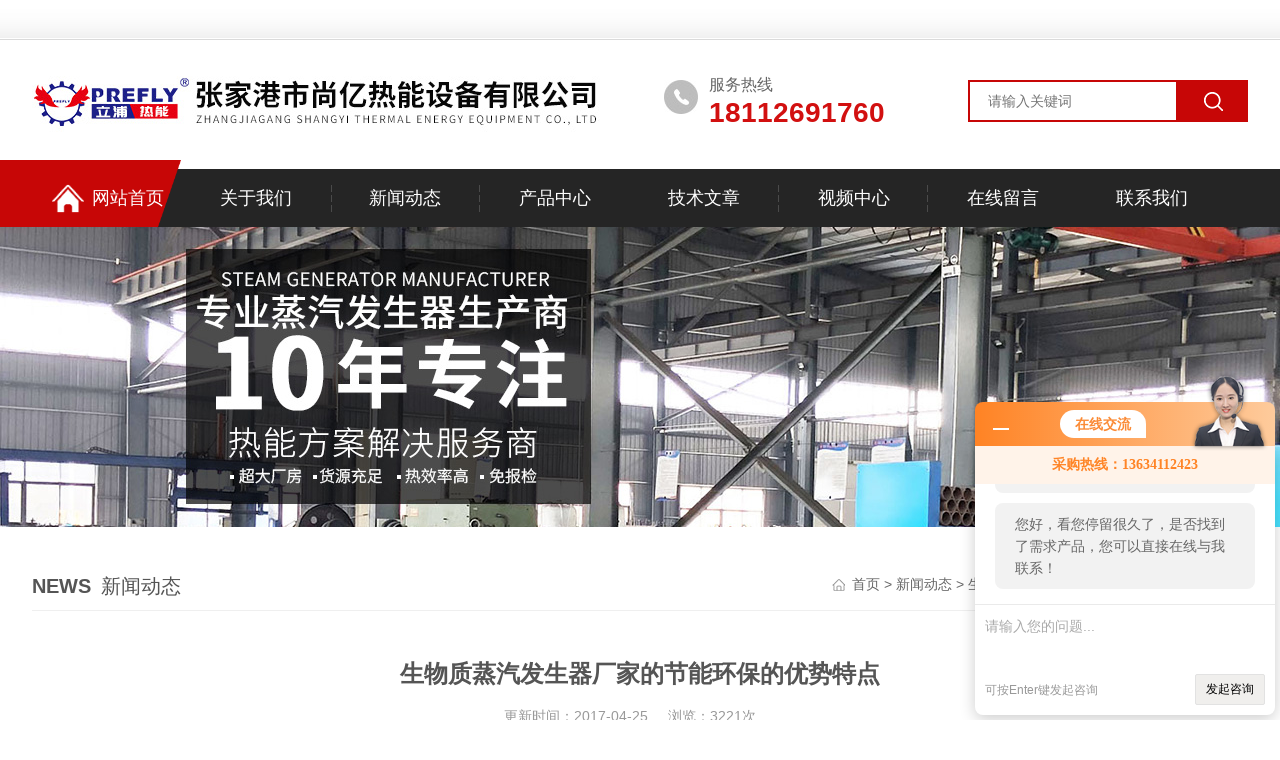

--- FILE ---
content_type: text/html; charset=utf-8
request_url: http://www.jssyrn.com/News-194879.html
body_size: 4573
content:
<!DOCTYPE html PUBLIC "-//W3C//DTD XHTML 1.0 Transitional//EN" "http://www.w3.org/TR/xhtml1/DTD/xhtml1-transitional.dtd">
<html xmlns="http://www.w3.org/1999/xhtml">
<head>
<meta http-equiv="Content-Type" content="text/html; charset=utf-8" />
<meta name="viewport" content="width=device-width, initial-scale=1, maximum-scale=1, user-scalable=no">
<title>生物质蒸汽发生器厂家的节能环保的优势特点-张家港市尚亿热能设备有限公司</title>


<link rel="stylesheet" type="text/css" href="/Skins/102818/css/style.css">
<script type="text/javascript" src="/skins/102818/js/jquery.pack.js"></script>
<script type="text/javascript" src="/skins/102818/js/jquery.SuperSlide.js"></script>
<link rel="shortcut icon" href="/skins/102818/favicon.ico">
<script type="application/ld+json">
{
"@context": "https://ziyuan.baidu.com/contexts/cambrian.jsonld",
"@id": "http://www.jssyrn.com/News-194879.html",
"title": "生物质蒸汽发生器厂家的节能环保的优势特点",
"pubDate": "2017-04-19T16:17:33",
"upDate": "2017-04-25T16:18:12"
    }</script>
<script language="javaScript" src="/js/JSChat.js"></script><script language="javaScript">function ChatBoxClickGXH() { DoChatBoxClickGXH('http://chat.foodjx.com',119261) }</script><script>!window.jQuery && document.write('<script src="https://public.mtnets.com/Plugins/jQuery/2.2.4/jquery-2.2.4.min.js">'+'</scr'+'ipt>');</script><script type="text/javascript" src="http://chat.foodjx.com/chat/KFCenterBox/102818"></script><script type="text/javascript" src="http://chat.foodjx.com/chat/KFLeftBox/102818"></script><script>
(function(){
var bp = document.createElement('script');
var curProtocol = window.location.protocol.split(':')[0];
if (curProtocol === 'https') {
bp.src = 'https://zz.bdstatic.com/linksubmit/push.js';
}
else {
bp.src = 'http://push.zhanzhang.baidu.com/push.js';
}
var s = document.getElementsByTagName("script")[0];
s.parentNode.insertBefore(bp, s);
})();
</script>
</head>

<body>
<div class="headerTop">
</div>

<div class="headerBot">
    <div class="w1200">
        <div class="logo fl"><a href="http://www.jssyrn.com/"><img alt="张家港市尚亿热能设备有限公司" src="/Skins/102818/images/logo.jpg"></a></div>
        <div class="top_right fr">
        <div class="search fr">
            <form name="form1" method="post" action="/products.html" onSubmit="return checkform(form1)">
                <input name="keyword" type="text" class="tx1" placeholder="请输入关键词">
                <input  type="submit" name="Submit" class="bt1" value="">
            </form>
        </div>
        <div class="telA fr">服务热线<span>18112691760</span></div> 
        </div>
    </div>
</div>
<div class="ly_nav">
    <div class="w1200">
      <div class="menu_open"> <i></i> <i></i> <i></i> </div>
      <div class="nav">
        <ul class="nav_ul clear">
          <li id="navId1" class="nav_item"><a href="http://www.jssyrn.com/"><img src="/Skins/102818/images/home_bg.png">网站首页</a></li>
          <li id="navId2" class="nav_item"><a href="/aboutus.html" rel="nofollow">关于我们</a></li>
          <li id="navId3" class="nav_item"><a href="/news.html">新闻动态</a><!--<i></i>--></li>
          <li id="navId4" class="nav_item"><a href="/products.html">产品中心</a></li>
          <li id="navId5" class="nav_item"><a href="/article.html">技术文章</a></li>
          <li id="navId8" class="nav_item"><a href="/video.html">视频中心</a></li>
          <li id="navId6" class="nav_item"><a href="/order.html" rel="nofollow">在线留言</a><!--<i></i>--></li>
          <li id="navId7" class="nav_item"><a href="/contact.html" rel="nofollow">联系我们</a></li>
        </ul>
      </div>
      <div class="hcover"></div>
    </div>
  </div>
  <script language="javascript" type="text/javascript">
	try {
		document.getElementById("navId" + nav).className = "nav_item on";
	}
	catch (e) {}
</script> 

<script src="http://www.foodjx.com/mystat.aspx?u=zjgshangyi"></script>
<!--nybanner start-->
<div class="nybanner"><img src="/skins/102818/images/nybanner.jpg"></div>
<!--nybanner end--> 
<div id="contant" class="w_1200">
  <div class="list_box clear clearfix">
    <div class="list_right list_right2">
      <div class="box_bt">
        <div class="box_right_title"><span>News</span>新闻动态</div>
        <div class="bt_text_y"><span><a href="/">首页</a> &gt; <a href="/news.html">新闻动态</a> &gt; 生物质蒸汽发生器厂家的节能环保的优势特点</span></div>
      </div>
      <div class="news_detail">
      <h1>生物质蒸汽发生器厂家的节能环保的优势特点</h1>
      <div class="nwdtl_tip"><span>更新时间：2017-04-25</span><span>浏览：3221次</span></div>
      <div class="nwdtl_con">
        <p>&nbsp;　　生物质蒸汽发生器厂家的节能环保的优势特点<div>　　<strong><a href="http://www.jssyrn.com/" target="_blank">生物质蒸汽发生器厂家</a></strong>作为燃用生物质燃料的主要设备之一,直接燃烧固体生物质颗粒燃料,主要用于家庭、宾馆、酒店、学校、医院等场所的热水、洗浴和取暖。由于燃料为生物质燃料且结构合理,此类锅炉基本达到无烟化*燃烧的效果,排放达到环保要求,具有较好的经济、社会和环境效益。</div><div>　　生物质燃料的燃烧特性生物质燃料经高压形成后,密度远大于原生物质,燃烧相对稳定。虽然点火温度有所升高,点火性能变差,但比煤的点火性能好。由于<strong>生物质蒸汽发生器厂家</strong>生物质燃料是经过高压而形成的块状燃料,其结构与组织特征就决定了挥发分的逸出速度与传热速度都大大降低,但与煤相比显得更为容易。因此,生物质燃料的挥发分特性指数大于煤的,其燃烧特性指数较煤的大。燃烧速度适中,能够使挥发分放出的热量及时传递给受热面,使排烟热损失降低;同时挥发分燃烧所需的氧与外界扩散的氧很好的匹配,燃烧波浪较小,减少了固体与排烟热损失。</div><div>　　1.经济节能：使用新一代生物质颗粒燃料，比燃油、燃气、电加热锅炉可节省30%--60%运行费用。</div><div>　　2.<strong>生物质蒸汽发生器厂家</strong>安装方便：该系列发生器属于国家，可免去繁琐的报批年审手续。同时该机为模块组装，无须请专业的安装人员安装</div><div>　　3.运行：采用烟气多回程设计，多次优化富氧充分燃烧，配合专业除尘节能器热效率可达90%以上，实现连续产汽。</div><div>　　4.低碳环保：通过合理的设计使生物质燃料半气化燃烧，做到了无烟化*燃烧。排放指标均低于《锅炉大气污染物排放标准》（GB13271-2001）中一类地区‖类时段标准值要求，其中二氧化硫、氮氧化物近乎*，低于燃油（气）锅炉。</div><div>　　5.安全可靠：具有压力、缺水、安全阀等多重保护装置，确保锅炉运行稳定、安全可靠。</div><div>　　6.操作简单：采用微电脑智能一键式操作，自动进料自动点火，循环启停及故障报警功能具，操作简便。极大程度的减少了劳动强度，使锅炉使用更具人性化。</div><div>　　7.<strong>生物质蒸汽发生器厂家</strong>维护简便：锅炉整体结构合理，便于安装，每个炉膛下均设有清灰口，主要部位均有检修口便于后期保养检修。</div></p>
        <p>&nbsp;</p>
      </div>
    </div>
    <div class="fenpian">
        <div class="l">上一篇：<a href="/News-196330.html">灭菌电热蒸汽发生器中如何正确控制水位？</a></div>
        <div class="l">下一篇：<a href="/News-193963.html">小型燃油蒸汽发生器是怎么工作的</a></div>
       </div>
      
    </div>
  </div>
</div>
<div class="clear"></div>
<!--底部开始-->
<div id="z_Footer">
    <div class="pz_down">
        <div class="w1200">
            <div class="footT">
                <div class="footAddr">
                    <div class="footTit">张家港市尚亿热能设备有限公司</div>
                    <div class="dAddr"><img class="ico" src="/Skins/102818/images/icon_foot1.png">地址：江苏省苏州市张家港市杨舍镇中兴路183号</div>
                    <div class="dAddr"><img class="ico" src="/Skins/102818/images/icon_foot3.png">邮箱：1435896276@qq.com</div>
                    <div class="dAddr"><img class="ico" src="/Skins/102818/images/icon_foot4.png">传真：86-0512-58665857</div>
                </div>
                <div class="footNav">
                    <div class="footTit">快速链接</div>
                    <div class="dNav">
                        <ul>
                            <li><a href="http://www.jssyrn.com/">首页</a></li>
                            <li><a href="/aboutus.html" rel="nofollow">关于我们</a></li>
                            <li><a href="/news.html">新闻动态</a></li>
                            <li><a href="/products.html">产品中心</a></li>
                            <li><a href="/article.html">技术文章</a></li>
                            <li><a href="/order.html" rel="nofollow">在线留言</a></li>
                            <li><a href="/contact.html" rel="nofollow">联系我们</a></li>
                        </ul>
                    </div>
                </div>
                <div class="footUs">
                    <div class="footTit">关注我们</div>
                    <div class="ewm1">欢迎您关注我们的微信公众号了解更多信息：</div>
                    <div class="ewm2">
                        <div class="img"><img src="/Skins/102818/images/ewm.jpg" width="100%" alt=""></div>
                        <div class="info">扫一扫<br>关注我们</div>
                    </div>
                </div>
            </div>
        </div>
        
        <div class="w1200">
            <div class="footD">
                <div class="Copyright">版权所有 &copy; 2026 张家港市尚亿热能设备有限公司 All Rights Reserved <a href="http://beian.miit.gov.cn" target="_blank" rel="nofollow">备案号：苏ICP备11047758号-4</a> <a href="http://www.foodjx.com/login" target="_blank" rel="nofollow">管理登陆</a> <a href="/sitemap.xml" target="_blank">sitemap.xml</a>  技术支持：<a href="http://www.foodjx.com" target="_blank" rel="nofollow">食品机械设备网</a></div>
            </div>
        </div>
    </div>
</div>
<!--底部结束-->




<script type="text/javascript" src="/Skins/102818/js/pt_js.js"></script>

<script>
var _hmt = _hmt || [];
(function() {
  var hm = document.createElement("script");
  hm.src = "https://hm.baidu.com/hm.js?e2558db1a242a6c234fc4081e726c961";
  var s = document.getElementsByTagName("script")[0]; 
  s.parentNode.insertBefore(hm, s);
})();
</script>


 <script type='text/javascript' src='/js/VideoIfrmeReload.js?v=001'></script>
  
</html>
</body>

--- FILE ---
content_type: text/html; charset=utf-8
request_url: http://chat.foodjx.com/Chat/Ctebvis?webDefinitionKey=Z102818Z8ESER58YFS7X00Y169&CustomerUserId=119261&Title=%E7%94%9F%E7%89%A9%E8%B4%A8%E8%92%B8%E6%B1%BD%E5%8F%91%E7%94%9F%E5%99%A8%E5%8E%82%E5%AE%B6%E7%9A%84%E8%8A%82%E8%83%BD%E7%8E%AF%E4%BF%9D%E7%9A%84%E4%BC%98%E5%8A%BF%E7%89%B9%E7%82%B9-%E5%BC%A0%E5%AE%B6%E6%B8%AF%E5%B8%82%E5%B0%9A%E4%BA%BF%E7%83%AD%E8%83%BD%E8%AE%BE%E5%A4%87%E6%9C%89%E9%99%90%E5%85%AC%E5%8F%B8&link=http://www.jssyrn.com/News-194879.html&v=1768883084183
body_size: 305
content:
cookEnableTrue(119261,'Z102818Z8ESER58YFS7X00Y169',429258)

--- FILE ---
content_type: text/css
request_url: http://www.jssyrn.com/Skins/102818/css/style.css
body_size: 17192
content:
/* CSS Document */

@charset "utf-8";
html, body, div, p, ul, ol, li, dl, dt, dd, h1, h2, h3, h4, h5, h6, form, input, select, button, textarea, iframe, table, th, td {margin: 0; padding: 0; }
img { border: 0 none; vertical-align: top; }
ul,li,dl,dd,dt { list-style-type: none; }
i,em,cite { font-style: normal; }
body {  -webkit-text-size-adjust:none; font-size:14px;font-family:Arial,\5FAE\8F6F\96C5\9ED1,Helvetica,sans-serif; overflow-x:hidden; color:#666;}
a{ text-decoration: none; color:#666; }
.clear,.cle {clear:both;}
a,area { blr:expression(this.onFocus=this.blur()) }   
a:focus { outline: none; }    
.clear{ clear:both;}
.clearfix:after{ content:'.'; clear:both; display:block; height:0; visibility:hidden; line-height:0px;}
.clearfix{ zoom:1}
.fl{ float:left;}
.fr{ float:right;}
.w1200 {position: relative;width: 1200px;margin: 0 auto;}
.w_1200{ width:1200px; margin:0 auto;}
@media screen and (max-width:1300px) and (min-width:1200px) {
.w1200 { width: 95%; }
.w_1200 { width: 95%; }
}
@media screen and (max-width:1199px) and (min-width:1080px) {
.w1200 { width: 95%; }
.w_1200 { width: 95%; }
}
@media screen and (max-width:1079px) and (min-width:768px) {
.w1200 { width: 95%; }
.w_1200 { width: 95%; }
}
@media screen and (max-width:767px) {
.w1200 { width: 95%; }
.w_1200 { width: 95%; }
}

/*头部*/

.headerTop{height:40px;line-height:40px;background:url(../images/tpbj.jpg) repeat-x;font-size: 13px;}
.headerTop a{padding:0 5px;}
.headerBot{height:120px;}
.headerBot .logo{padding-top:20px; width:50%;}
.headerBot .logo img{ max-height:100%; max-width:100%;}
.headerBot .top_right{ width:48%;}
.headerBot .tel,.headerBot .telA{padding-left:45px;line-height:20px;margin-top:35px; font-size:16px; width:45%; float:left; box-sizing:border-box;}
.headerBot .tel span,.headerBot .telA span{display:block;font-family:arial;font-size:28px;color:#d21010;height: 30px;line-height: 30px;font-weight:bold; margin-top:3px;}
.headerBot .telA{background:url(../images/tlbj.jpg) no-repeat left 5px;}
.headerBot .search{position:relative;float:right;margin-top:40px; width:48%;}
.headerBot .search .tx1{border:2px solid #c70606;width:75%;padding-left:18px;color:#bcbcbc;position:relative;height:42px;float:left;outline:none;font-size:14px;font-family:Arial,\5FAE\8F6F\96C5\9ED1,Helvetica,sans-serif !important; box-sizing:border-box;}
.headerBot .search .bt1{background:#c70606 url(../images/ssan.png) center center no-repeat;width:25%;height:42px;border:none;cursor:pointer;float:left;outline:none;}
@media screen and (max-width:1199px) and (min-width:1080px) {}

@media screen and (max-width:1079px) and (min-width:1024px) {
	.headerBot .logo{ width:45%; padding-top:25px;}
	.headerBot .logo img{ max-height:100%; max-width:100%;}
	.headerBot .top_right{ width:55%;}
	.headerBot .tel,.headerBot .telA{ margin-right:20px;}
}
@media screen and (max-width:1023px) and (min-width:768px) {
     .headerBot .logo{width: 80%;padding-top:25px;}
	.headerBot .logo img{ max-height:100%; max-width:100%;}
	.headerBot .top_right{width: 100%;}
	.headerBot .tel,.headerBot .telA{margin-top:25px;font-size:15px;display: none;}
	.headerBot .search{ width:100%;margin: 15px 0;}
	.headerBot .tel span, .headerBot .telA span{ font-size:22px; margin-top:0;}
	.headerBot{ height:90px;}
	
}
@media (max-width: 767px) {
	.headerBot{ height:auto;}
	.headerBot .logo{ width:90%; padding-top:10px;}
	.headerBot .tel,.headerBot .telA{ display:none;}
	.headerBot .top_right{ width:100%;}
	.headerBot .search{ width:100%; margin:10px 0;}
	.headerBot .search .tx1{ height:35px;}
	.headerBot .search .bt1{ height:35px;}
	.headerTop .welcome{ width:100%;overflow:hidden; white-space:nowrap;text-overflow:ellipsis;}
	.headerTop .link{ display:none;}

}

/*导航*/
.ly_nav { width: 100%; margin: 0;background:url(../images/nav_bg.png) no-repeat center center; background-size:100% 67px;}
.nav { width: 100%;position:relative; height:67px; }
.nav_item { float: left; position: relative; margin: 0; height:58px; padding:9px 0 0; width: 12.285%; background:url(../images/nav_line.png) no-repeat right 25px;}
.nav_item:after { content: ''; display: block; width: 100%; height: 58px; position: absolute; top: 0; left: 0; z-index: 0; }
.nav_item > a { display: block; width: 100%; color: #fff;height:100%;line-height:58px;font-size: 18px; text-align: center; -webkit-transition: all .4s; transition: all .4s; text-decoration: none; position: relative; z-index: 1; margin:0; }
.nav_item > a img { display:inline-block; width:32px; height:29px; vertical-align:middle; margin:-2px 8px 0 20px; padding:0;}
.nav_item:first-child a { text-align:left} 
.nav_item:first-child { background:url(../images/nav_bg1.png) no-repeat center center; background-size:100% 100%;}
.nav_item:last-child { background:none;}
.nav_item:first-child > a:before { content: ''; display: inline-block; width: 0; height: 18px; vertical-align: middle; }
.nav_item:hover>a { color: #fff; }
.nav_item.on>a { color: #fff; }
.nav_item > a:hover:after { width: 50%; }
.nav_item > a.active:after { width: 50%; }
.menu_open { display: none; }
.nav_item_open { width: 100%; height: auto; position: absolute; left: 0; top: 100%; z-index: 10; box-shadow: 0 4px 8px 0 rgba(0,12,49,0.1); background: rgba(0,0,0,.5); border-radius: 0; opacity: 0; visibility: hidden; -webkit-transform: translateY(34px); transform: translateY(34px); -webkit-transition: all .4s; transition: all .4s; overflow: hidden; border-top: 4px solid #01557a; margin-top: 0; }
.nav_item:hover .nav_item_open { visibility: visible; opacity: 1; -webkit-transform: translateY(0px); transform: translateY(0px); }
.subopen { display: none; }
.nav_item2 { width: 100%; line-height: 48px; }
.nav_item2 a { display: block; padding: 0 4%; width: 100%; box-sizing: border-box; -moz-box-sizing: border-box; -webkit-box-sizing: border-box; color: #fff; font-size: 14px; overflow: hidden; text-overflow: ellipsis; white-space: nowrap; text-align: center; }
.nav_item2:hover a { background-color: #c70606; color: #fff; text-decoration: none; }
.hcover { display: none; }

@media screen and (max-width:1600px) and (min-width:1360px) {
	.ly_nav { background-size:120% 67px;}
}
@media screen and (max-width:1359px) and (min-width:1200px) {
	.ly_nav { background-size:140% 67px;}
}
@media screen and (max-width:1199px) and (min-width:1080px) {
.nav_item > a { font-size: 15px; }
.ly_nav { background-size:140% 67px;}
}
@media screen and (max-width:1079px) and (min-width:1024px) {
.nav_item > a { font-size: 15px; }
.ly_nav { background-size:140% 67px;}
.nav_item > a img{ margin-left:10px;}
}
@media screen and (max-width:1023px) and (min-width:768px) {
.ly_nav { position: static; width: auto; z-index: 9999999; background-color: #fff; }
.menu_open { display: block; float: right; width: 40px; height: 40px; padding: 5px 0; border: 1px solid #eaeaea; position: fixed; top: 85px; right: 2%; box-sizing: border-box; z-index: 999999; cursor: pointer }
.menu_open i { height: 2px; width: 50%; background-color: #c70606; display: block; margin: 5px auto; }
.menu_open:active { background-color: #7a9bba; border: 1px solid #7a9bba; }
.menu_open:active i { background-color: #fff; }
.nav { width: 50%; height: 100%; position: fixed; top: 0; left: -50%; z-index: 9999999; overflow: hidden; background-color: #c70606; }
.hcover { display: block; width: 50%; height: 100%; background: rgba(0,0,0,.5); position: fixed; right: -50%; top: 0; z-index: 9999999; }
.nav_ul { margin: 0; width: 100%; height: 100%; position: absolute; top: 0; left: 0; overflow-x: hidden; overflow-y: auto; padding-top: 10px; text-align: left; }
.nav_item { float: none; margin: 0; width: 100%; height: 60px; position: relative; background:none; padding:0;}
.nav_item:after { content: ''; display: block; width: 100%; border-bottom: 1px solid rgba(0,0,0,.1); transform: skewX(0deg); -webkit-transform: skewX(0deg); -moz-transform: skewX(0deg); height: 60px; }
.nav_item > a { display: block; height: 60px; line-height: 60px; box-sizing: border-box; -moz-box-sizing: border-box; -webkit-box-sizing: border-box; margin: 0; font-size: 15px; color: #fff; padding: 0 10px; white-space: nowrap; text-overflow: ellipsis; overflow: hidden; }
.nav_item > a:active { background-color: #0065a4; }
.nav_item > a:after { display: none; }
.nav_item i { position: absolute; z-index: 2; top: 0; right: 0; width: 100%; height: 100%; display: block; }
.nav_item i:after { content: ''; display: block; width: 8px; height: 8px; margin-bottom: -4px; border: 1px solid rgba(255,255,255,.5); border-top: 0; border-left: 0; position: absolute; bottom: 50%; right: 22px; -webkit-transform: rotate(-45deg); transform: rotate(-45deg); }
.nav_item_open { width: 50%; height: 100%; margin: 0; box-shadow: none; background-color: #006ccc; border-radius: 0; opacity: 1; visibility: visible; -webkit-transform: translateY(0px); transform: translateY(0px); position: fixed; left: -50%; top: 0; border-top: none; }
.subopen { display: block; }
.subopen a { display: block; overflow: hidden; margin: 0; padding: 15px; white-space: nowrap; text-overflow: ellipsis; font-size: 14px; color: rgba(255,255,255,.5); background: rgba(0,0,0,.1); text-indent: 30px; position: relative; }
.subopen a:before { content: ''; display: block; width: 8px; height: 8px; position: absolute; bottom: 50%; left: 22px; margin-bottom: -4px; -webkit-transform: rotate(-45deg); transform: rotate(-45deg); border: 1px solid rgba(255,255,255,.5); border-right: 0; border-bottom: 0; }
.nav_item2 { position: relative; }
.nav_item2 a { width: 100%; display: block; line-height: 30px; height: 50px; box-sizing: border-box; -moz-box-sizing: border-box; -webkit-box-sizing: border-box; overflow: hidden; margin: 0; padding: 10px; white-space: nowrap; text-overflow: ellipsis; color: #fff; font-size: 14px; }
.nav_item2:after { content: ''; width: 100%; position: absolute; bottom: 0; left: 0; display: block; border-bottom-width: 1px; border-bottom-style: solid; border-bottom: 1px solid rgba(0,0,0,.1); }
.nav_item > a:hover, .nav_item > a.navon { background: none; }
.nav_item:first-child > a:before { display: none; }
.nav_item > a img{ display:none;}
.nav_item:first-child a{ text-align:center;}
}
@media screen and (max-width:767px) {
.ly_nav { position: static; width: auto; z-index: 9999999; background-color: #fff; }
.menu_open { display: block; float: right; width: 40px; height: 40px; padding: 5px 0; border: 1px solid #eaeaea; position: fixed; top: 55px; right: 2%; box-sizing: border-box; z-index: 999999; cursor: pointer }
.menu_open i { height: 2px; width: 50%; background-color: #c70606; display: block; margin: 5px auto; }
.menu_open:active { background-color: #7a9bba; border: 1px solid #7a9bba; }
.menu_open:active i { background-color: #fff; }
.nav { width: 50%; height: 100%; position: fixed; top: 0; left: -50%; z-index: 9999999; overflow: hidden; background-color: #c70606; }
.hcover { display: block; width: 50%; height: 100%; background: rgba(0,0,0,.5); position: fixed; right: -50%; top: 0; z-index: 9999999; }
.nav_ul { margin: 0; width: 100%; height: 100%; position: absolute; top: 0; left: 0; overflow-x: hidden; overflow-y: auto; padding-top: 10px; text-align: left; }
.nav_item { float: none; margin: 0; width: 100%; height: 50px; position: relative; background:none; padding:0; }
.nav_item:after { content: ''; display: block; width: 100%; border-bottom: 1px solid rgba(0,0,0,.1); transform: skewX(0deg); -webkit-transform: skewX(0deg); -moz-transform: skewX(0deg); height: 50px; }
.nav_item > a { display: block; height: 50px; line-height: 50px; box-sizing: border-box; -moz-box-sizing: border-box; -webkit-box-sizing: border-box; margin: 0; font-size: 14px; color: #fff; padding: 0 10px; white-space: nowrap; text-overflow: ellipsis; overflow: hidden; }
.nav_item > a:active { background-color: #0065a4; }
.nav_item > a:after { display: none; }
.nav_item i { position: absolute; z-index: 2; top: 0; right: 0; width: 100%; height: 100%; display: block; }
.nav_item i:after { content: ''; display: block; width: 8px; height: 8px; margin-bottom: -4px; border: 1px solid rgba(255,255,255,.5); border-top: 0; border-left: 0; position: absolute; bottom: 50%; right: 22px; -webkit-transform: rotate(-45deg); transform: rotate(-45deg); }
.nav_item_open { width: 50%; height: 100%; margin: 0; box-shadow: none; background-color: #006ccc; border-radius: 0; opacity: 1; visibility: visible; -webkit-transform: translateY(0px); transform: translateY(0px); position: fixed; left: -50%; top: 0; border-top: none; }
.subopen { display: block; }
.subopen a { display: block; overflow: hidden; margin: 0; padding: 15px; white-space: nowrap; text-overflow: ellipsis; font-size: 14px; color: rgba(255,255,255,.5); background: rgba(0,0,0,.1); text-indent: 30px; position: relative; }
.subopen a:before { content: ''; display: block; width: 8px; height: 8px; position: absolute; bottom: 50%; left: 22px; margin-bottom: -4px; -webkit-transform: rotate(-45deg); transform: rotate(-45deg); border: 1px solid rgba(255,255,255,.5); border-right: 0; border-bottom: 0; }
.nav_item2 { position: relative; }
.nav_item2 a { width: 100%; display: block; line-height: 30px; height: 50px; box-sizing: border-box; -moz-box-sizing: border-box; -webkit-box-sizing: border-box; overflow: hidden; margin: 0; padding: 10px; white-space: nowrap; text-overflow: ellipsis; color: #fff; font-size: 14px; }
.nav_item2:after { content: ''; width: 100%; position: absolute; bottom: 0; left: 0; display: block; border-bottom-width: 1px; border-bottom-style: solid; border-bottom: 1px solid rgba(0,0,0,.1); }
.nav_item > a:hover, .nav_item > a.navon { background: none; }
.nav_item:first-child > a:before { display: none; }
.nav_item > a img{ display:none;}
.nav_item:first-child a{ text-align:center;}
}


/*----宽屏*banner----*/
.apple-banner { width: 100%; height: 600px; overflow: hidden; margin: 0 auto; }
.apple-banner .swiper-container { width: 100%; height: 100%; }
.apple-banner .swiper-button-prev, .apple-banner .swiper-button-next { width: 15%; height: 100%; top: 0; background: none; }
.apple-banner .swiper-button-prev { left: 0; }
.apple-banner .swiper-button-next { right: 0; }
.apple-banner .swiper-button-prev span, .apple-banner .swiper-button-next span { display: block; width: 64px; height: 64px; position: absolute; right: 0; top: 50%; margin-top: -32px; border-radius: 100%; opacity: 1; -webkit-transition: opacity 0.5s ease; transition: opacity 0.5s ease; }
.apple-banner .swiper-button-prev:hover span, .swiper-button-next:hover span { opacity: 1; }
/*分页器*/.apple-banner .swiper-pagination { top: auto; bottom: 10px !important; background: none; }
.apple-banner .swiper-pagination-bullets span.swiper-pagination-bullet { display: inline-block; width: 12px; height: 12px; margin: 0 5px; cursor: pointer; background: none; border-radius: 50%; opacity: 1; }
.apple-banner .swiper-pagination-bullets span { width: 50px; height: 3px; display: block; background: rgba(255,255,255,0.8); }
.apple-banner .swiper-pagination-bullets span.swiper-pagination-bullet { background: rgba(255,255,255,0.8); }
.apple-banner .swiper-pagination-bullets span.swiper-pagination-bullet-active { background-color: #c70606; }
.apple-banner .swiper-pagination-bullet i { background-color: #ff7200; height: 3px; transform: scaleX(0); transform-origin: 0; display: block; }
.apple-banner .autoplay .firsrCurrent i { transition: transform 2.9s linear; transform: scaleX(1); }
.apple-banner .autoplay .current i { transition: transform 4s linear; transform: scaleX(1); }
.apple-banner .autoplay .replace span { background-color: #fff; }
@media screen and (max-width:1199px) and (min-width:1080px) {
.apple-banner { height: 400px; }
}
@media screen and (max-width:1079px) and (min-width:768px) {
.apple-banner { height: 300px; }
}
@media screen and (max-width:767px) {
.apple-banner { height: 140px; }
}
@media screen and (max-width:320px) {
.apple-banner { height: 120px; }
}

#content_top{width:100%; background:#fff; float:left;}
#cpzs{ width:95%; max-width:1200px; margin:40px auto 20px;}

/*产品分类*/
.h_product_box .h_left { width: 22%; float: left; background: #FFF; overflow: hidden; margin-right: 18px; }
.cp_type { margin-bottom: 30px;}
.cp_type .hd {width: 100%; height: 82px; background: #c70606; font-size: 28px; color: #fff; text-align: center; padding-top: 18px; font-weight:bold;}
.cp_type .hd p {display: block; margin-bottom: 5px;}
.cp_type .hd p img{vertical-align: middle;margin: -4px 8px 0 0;}
.cp_type .hd span { display: block; font-size: 13px; text-transform: uppercase; font-style: italic; letter-spacing: 1px;}
.cp_type .bd { width:100%;background: #f6f6f6;padding: 15px 7px 20px; box-sizing:border-box; }
.cp_type .bd ul li { margin-bottom: 1px; }
.cp_type .bd ul li p { height: 48px; line-height: 48px;background: url(../images/pli.jpg) repeat-x; background-size:105% 48px;  }
.cp_type .bd ul li p a { font-size: 15px; color: #333; display: block; width: 74%; padding: 0 0 0 6%; overflow: hidden; text-overflow: ellipsis; white-space: nowrap; float: left; }
.cp_type .bd ul li p span { display: block; width: 20%; height: 100%; cursor: pointer; float: left; background: url(../images/mulu1.png) center center no-repeat;}
.cp_type .bd ul li p:hover span { background: url(../images/mulu2.png) center center no-repeat; }
.cp_type .bd ul li.on p span { background: url(../images/mulu3.png) center center no-repeat; }
.cp_type .bd ul li div { background: #fff; display: none; }
.cp_type .bd ul li div a { display: block; height: 50px; line-height: 50px; color: #666; font-size: 14px; border-bottom: 1px solid #f4f7fc; padding: 0 10% 0 10%; overflow: hidden; text-overflow: ellipsis; white-space: nowrap; background: url(../images/icon2.png) 6% center no-repeat; }
.cp_type .bd ul li div a:hover { color: #c70606; background: url(../images/icon3.png) 6% center no-repeat; }
.cp_type .bd ul a.ckqb { display: block; height: 34px; line-height: 34px; font-size: 16px; color: #333; background: #f1f1f1; width: 94%; margin: 10px auto; text-align: center; overflow: hidden; text-overflow: ellipsis; white-space: nowrap; cursor: pointer; }
.cp_type .bd ul a.ckqb:hover { background: #364fa1; color: #fff; }
@media screen and (max-width:1199px) and (min-width:1080px) {
}
@media screen and (max-width:1079px) and (min-width:1024px) {
#cpzs{ width:95%;}
.h_product_box .h_left { width: 26%; }
.cp_type .hd p { font-size: 24px;}
.cp_type .bd ul li p a { font-size: 15px; }
.cp_type .bd ul li div a { font-size: 14px; }
.cp_type .bd ul li p { height: 48px; line-height: 48px;}
.cp_type .bd ul li div a { height: 44px; line-height: 44px; }
.cp_type .bd ul li p span { background-size: 16px; }
.cp_type .bd ul li.on p span { background-size: 16px; }
.cp_type .bd ul li p:hover span { background-size: 16px; }
.cp_type .hd p:before { display: none; }
}
@media screen and (max-width:1023px) and (min-width:768px) {
#cpzs{ width:95%;}
.h_product_box .h_left { width: 100%; }
.cp_type .hd p:before { display: none; }
.cp_type .hd { background: #c70606 url(../images/down.png) 98% center no-repeat; padding: 12px 3%; text-align: left; overflow: hidden; box-sizing:border-box; height:auto; }
.cp_type .hd.on { background: #c70606 url(../images/up.png) 98% center no-repeat; }
.cp_type .hd span { display: block; font-style: italic; float: left; line-height: 24px; font-size:0;}
.cp_type .hd p { padding: 0; display: block; font-weight: normal; font-size: 25px;float: left; min-width: 68px; background:none; margin-bottom:0; font-weight:bold; }
.cp_type .bd { display: none; padding:20px; }
.cp_type .bd ul li p a { font-size: 15px; color:#fff; font-weight:bold; width:79%;}
.cp_type .bd ul li div a { font-size: 14px; }
.cp_type .bd ul li p { height: 48px; line-height: 48px; background:#c70606;}
.cp_type .bd ul li div a { height: 44px; line-height: 44px; }
.cp_type .bd ul li p span { background-size: 20px;background: url(../images/mulu4.png) center center no-repeat; width:15%; }
.cp_type .bd ul li p:hover span { background: url(../images/mulu5.png) center center no-repeat;background-size: 20px; }
.cp_type .bd ul li.on p span { background: url(../images/mulu6.png) center center no-repeat;background-size: 20px; }
.cp_type .hd p img{ display:none;}
}
@media screen and (max-width:767px) {
#cpzs{ width:95%; margin-bottom:0;}
.h_product_box .h_left { width: 100%; }
.cp_type .hd p:before { display: none; }
.cp_type .hd {background: #c70606 url(../images/down.png) 98% center no-repeat;padding: 13px 3%;text-align: left;overflow: hidden;box-sizing:border-box;height:auto;}
.cp_type .hd.on {background: #c70606 url(../images/up.png) 98% center no-repeat;}
.cp_type .hd span {display: block;font-style: italic;float: left;line-height: 24px; font-size:0;}
.cp_type .hd p {padding: 0 2%;display: block;font-weight: normal;font-size: 16px;float: left;min-width: 68px;background:none;margin-bottom:0;font-size: 20px;font-weight: bold;}
.cp_type .bd { display: none; }
.cp_type .bd ul li p a {font-size: 15px;color: #fff;font-weight: bold;}
.cp_type .bd ul li div a { font-size: 14px; }
.cp_type .bd ul li p {height: 48px;line-height: 48px;background: #c70606;}
.cp_type .bd ul li div a { height: 44px; line-height: 44px; }
.cp_type .bd ul li p span { background-size: 20px;background: url(../images/mulu4.png) center center no-repeat; }
.cp_type .bd ul li p:hover span { background: url(../images/mulu5.png) center center no-repeat;background-size: 20px; }
.cp_type .bd ul li.on p span { background: url(../images/mulu6.png) center center no-repeat;background-size: 20px; }
.cp_type .hd p img{ display:none;}
}


/*首页推荐产品*/
.pro_scoll{width:100%;padding:10px 0 0;}
.pro_scoll .item{position:relative;min-height:293px;}
.pro_scoll .lSPrev,.pro_scoll .lSNext{ background:url(../images/jiantou_l.png) center center no-repeat; width:25px; height:45px; position:absolute; left:-50px; top:50%;margin-top:-22px;cursor:pointer;}
.pro_scoll .lSNext{ left:auto; right:-50px;  background:url(../images/jiantou_r.png) center center no-repeat; }
.pro_scoll .content-slider{ width:100%; overflow:hidden;}
.pro_scoll .content-slider li {width: 23%;margin-right: 2%;margin-bottom: 25px;transition: all .3s;float: left;border: 1px solid #ddd;box-sizing: border-box;background: #fff;position: relative;}
.pro_scoll .content-slider li .proimg_bk{width: 100%;height:240px;}
.pro_scoll .content-slider li .proimg{width:100%;text-align:center;height:100%;display:block; position:relative;}
.pro_scoll .content-slider li img {vertical-align:middle; max-width:95%; max-height:95%;transition: all 0.3s ease-out 0s;}
.pro_scoll .content-slider li .iblock {display:inline-block;height:100%;width:0;vertical-align:middle}
.pro_scoll .content-slider li .pro_name{font-size:15px;line-height:51px;height:51px;overflow:hidden;font-weight:normal;text-align:center;background:#ac0000;width: 100%;padding:0 4px;box-sizing: border-box;}
.pro_scoll .content-slider li .pro_name a{ color:#fff;display:block;overflow: hidden; text-overflow: ellipsis; white-space:nowrap;}
.pro_scoll .content-slider li:hover .proimg:after{content:'';display:block;width:100%;height:100%;background:#000 url(../images/pro_hover.png) center center no-repeat;position:absolute;top:0;left:0;filter:alpha(opacity=70);-moz-opacity:0.7;-khtml-opacity:0.7;opacity:0.7;}

.pro_scoll .content-slider li:hover .pro_name{background:#ff7c08;}
.pro_scoll .content-slider li:hover img{transform: scale(1.1, 1.1);}
.pro_scoll .lSPager{display:none;}

@media screen and (max-width:1199px) and (min-width:1080px) {
	.pro_scoll{padding: 0 0 0;}
	.pro_scoll .item{overflow: hidden;}
	.pro_scoll .lSPrev, .pro_scoll .lSNext{display:none;}
	.pro_scoll .content-slider li .proimg_bk{height:200px;}
}
@media screen and (max-width:1079px) and (min-width:768px) {
	.pro_scoll{padding: 0 0 0;}
	.pro_scoll .item{overflow: hidden;}
	.pro_scoll .lSPrev, .pro_scoll .lSNext{display:none;}
	.pro_scoll .content-slider li .proimg_bk{height:280px;}
}
@media screen and (max-width:767px) {
	.pro_scoll{padding: 8px 0 8px;}
	.pro_scoll .item{overflow: hidden;}
	.pro_scoll .content-slider li .proimg_bk{height:150px;}
}


#pro_ul #ind_pro_img{ text-align:center; width:280px; float:left; margin:10px 11px 10px 10px; position:relative;border: 1px solid #ddd;height: 280px;transition:all .5s;}
#pro_ul .proimg_bk{ width:280px; height:240px;}
#ind_pro_img .proimg{width:100%;text-align:center;height:100%;display:block;}
*>#ind_pro_img .proimg{font-size:12px;}
#ind_pro_img img {vertical-align:middle; max-width:95%; max-height:95%;transition: all 0.3s ease-out 0s;}
#ind_pro_img .iblock {display:inline-block;height:100%;width:0;vertical-align:middle}
#pro_ul .pro_name{ font-size:15px; line-height:51px; height:51px; overflow:hidden; font-weight:normal; text-align:center; background:#ac0000; width:272px;padding:0 4px;}
#pro_ul .pro_name a{ color:#fff;display:block;overflow: hidden; text-overflow: ellipsis; white-space:nowrap;}

#pro_ul #ind_pro_img:hover .pro_name{background:#ff7c08;}
#pro_ul #ind_pro_img:hover img{transform: scale(1.1, 1.1);}
#pro_ul #ind_pro_img .hei {width:100%;height:240px;background:#000;position:absolute;left:0;top:0;filter:alpha(opacity=70);-moz-opacity:0.7;-khtml-opacity:0.7;opacity:0.7;display:none;}
#pro_ul #ind_pro_img .Detail {position:absolute;left:50%;margin-left:-25px;top:50%;margin-top:-42px;width: 50px;height: 50px;display:block;background:url(../images/pro_hover.png) center center no-repeat;font-size:14px;text-align:center;line-height:30px;color:#fff;display:none;}
#pro_ul #ind_pro_img:hover .Detail {display:block;}
#pro_ul #ind_pro_img:hover .hei {display:block;}


.case{ width:100%; float:none;padding-top:25px;}
#content_bottom{ width:100%; background:#fff;    padding: 20px 0 30px;}
#content_bottom .bottom_top,#content_bottom .bottom_foot{ width:95%; max-width:1200px; margin:15px auto;}
#content_bottom .main_line{ background:url(../images/main_line.jpg) no-repeat top center; height:5px; margin-bottom:25px}

#cpzs .products{ float:right; width:76%; margin:0 0 20px;min-height:300px;}
/*产品展示板块*/
.prolist_new ul li{float:left;width: 31.33333%;margin: 0 3% 30px 0;transition:all .5s;border: 1px solid #ddd;height: 280px; position:relative; box-sizing:border-box;}
.prolist_new ul li:nth-child(3n){ margin-right:0;}
.prolist_new ul li .pic{ height:240px;}
.prolist_new ul li .pic a{display:block;width:100%;height: 240px;text-align:center;overflow:hidden;background:#fff;position:relative;}
.prolist_new ul li .pic a img{max-width:95%;max-height:95%;vertical-align:middle;transition: all 0.3s ease-out 0s;}
.prolist_new ul li .pic a .iblock {display:inline-block;height:100%;width:0;vertical-align:middle}
.prolist_new ul li .wz{background: #ac0000;}
.prolist_new ul li .wz .tlt{display:block;width:90%;height:51px;line-height:51px;font-size: 15px;color:#fff;padding:0 5%;text-align:center;overflow: hidden; text-overflow: ellipsis; white-space:nowrap;}
.prolist_new ul li:hover .pic{background: #ff7c08;}
.prolist_new ul li:hover .pic a img{transform: scale(1.1, 1.1);}
.prolist_new ul li:hover .wz .tlt{color:#fff;}
.prolist_new ul li:hover .wz{background: #ff7c08;}
.prolist_new ul li:hover .pic a:after{content:'';display:block;width:100%;height:100%;background:#000 url(../images/pro_hover.png) center center no-repeat;position:absolute;top:0;left:0;filter:alpha(opacity=70);-moz-opacity:0.7;-khtml-opacity:0.7;opacity:0.7;}

@media screen and (max-width:1199px) and (min-width:1080px) {
	
}
@media screen and (max-width:1079px) and (min-width:1024px) {

}
@media screen and (max-width:1023px) and (min-width:768px) {
#cpzs .products{ width:100%;}
}
@media (max-width: 767px) {
#cpzs .products{ width:100%;}
.prolist_new ul li{ width:49%; margin-right:2%; height:233px;}
.prolist_new ul li:nth-child(2n){ margin-right:0;}
.prolist_new ul li:nth-child(3n){ margin-right:2%;}
.prolist_new ul li:nth-child(6n){ margin-right:0;}
.prolist_new ul li .pic{ height:180px;}
.prolist_new ul li .pic a{ height:180px;}

}

/*首页关于我们*/
#floor_1_main {background:#f6f6f6;}
#floor_1_main .about {padding:45px 0;}
#floor_1_main .about .item {display:block;width:45%;height:382px;}
#floor_1_main .about img {display:block;max-width:100%;height:100%;}
#floor_1_main .about img:hover {-webkit-filter:brightness(105%);filter:brightness(105%);}
#floor_1_main .contW {position:relative;display:block;width:55%;height:382px;margin-top:0;background:#fff; box-sizing:border-box; padding:0 3% 0 4%;}
#floor_1_main .contW .title {padding-top:30px;}
#floor_1_main .contW .title .entit {font:normal 45px "AvantGarde Bk BT";color:#d4d4d4;text-transform : uppercase;}
#floor_1_main .contW .title .tit {font:bold 30px "microsoft yahei";color:#333;}
#floor_1_main .contW .cont {width:100%;margin-top:16px;font-size:14px;color:#666;line-height:30px;text-align:justify;font-family:"微软雅黑" !important;height: 125px;overflow: hidden;}
#floor_1_main .contW .cont p,#floor_1_main .contW .cont span{font-family:"微软雅黑" !important;font-size:14px;}
#floor_1_main .contW .view_detail {position:absolute;bottom:40px;display:block;width:150px;height:38px;font-size:14px;line-height:38px;text-align:center;color:#fff;background:#d21010;}
#floor_1_main .contW .view_detail:hover {background:#d23a3a;transition:all .5s;}

@media screen and (max-width:1199px) and (min-width:1080px) {
	
}
@media screen and (max-width:1079px) and (min-width:1024px) {
}
@media screen and (max-width:1023px) and (min-width:768px) {
#floor_1_main .about .item{ width:55%;}
#floor_1_main .contW{ width:45%;}
}
@media (max-width: 767px) {
	#floor_1_main .about{ padding:40px 0;}
#floor_1_main .about .item{ width:100%; height:auto;}
#floor_1_main .about img{ height:auto;}
#floor_1_main .contW { width:100%; height:340px;}
#floor_1_main .contW .title .entit{ font-size:30px;}
}

/*首页新闻动态*/
.h_news{background:#f6f6f6;width:100%;padding:30px 0 0;}
.h_tlt1{text-align: center;width:100%;}
.h_tlt1 p{display: block;font-size:30px;line-height: 54px;color:#333;font-weight:bold;}
.h_tlt1 span{display: block;font-size:24px;line-height: 32px;color:#b9b9b9; text-transform : uppercase}
.h_news_in{padding:20px 0 30px;min-height: 483px;}
.h_news_in ul li{float: left;width: 49%;padding: 15px 0;margin-right: 2%;}
.h_news_in ul li:nth-child(2n){margin-right:0;}
.h_news_in ul li .newslist_wrap{display:block;float: left;width: 90%;padding: 20px 5%;position: relative;background: #fff;}
.h_news_in ul li .data{ float:left; position:absolute; left:20px; top:20px; width:92px; text-align:center; padding:15px 11px 0 0; color:#333333; font-size:16px; line-height:16px; font-family:Arial;-webkit-transition: all 0.5s ease-out 0s; -moz-transition: all 0.5s ease-out 0s; -o-transition: all 0.5s ease-out 0s; transition: all 0.5s ease-out 0s;  }
.h_news_in ul li .data time{display:block;color:#c70606;font-size:35px;line-height:36px;margin:5px 0;font-weight: bold;}
.h_news_in ul li .info{ min-height:90px; padding-left:100px;}
.h_news_in ul li .tit{display:block;float:left;width: 100%;color:#333333;font-size: 16px;line-height:28px;margin:5px 0 10px 0;padding-right: 0;-webkit-transition: none;-moz-transition:none;-o-transition:none;transition:none;overflow: hidden;text-overflow: ellipsis;white-space:nowrap;}
.h_news_in ul li .p1{float:left;width:100%;color: #999;font-size:14px;line-height:24px;height:48px;overflow:hidden;}
.h_news_in ul li:hover .newslist_wrap{box-shadow: 0px 0px 30px rgba(88,85,99,.1);}
.h_news_in ul li:hover .tit{ color:#c70606;}
.h_news_in ul li:hover .tit{}
@media screen and (max-width:1199px) and (min-width:1080px) {
	
}
@media screen and (max-width:1079px) and (min-width:1024px) {

}
@media screen and (max-width:1023px) and (min-width:768px) {

}
@media (max-width: 767px) {
	.h_tlt1 span{ font-size:20px;}
	.h_news_in{ padding:10px 0;}
.h_news_in ul li{ width:100%; padding:10px 2%;}
}


/*首页技术文章*/
.h_article{background:#ffffff;width:100%;padding:30px 0 8px;}
.h_article_in{padding:35px 0 0;min-height: 348px;}
.h_article_in ul li{width: 30%;float:left;padding: 20px 1% 40px;margin: 0 2% 3% 0;background: #f6f6f6;}
.h_article_in ul li:nth-child(3n){ margin-right:0;}
.h_article_in ul li a.tlt{display:block;font-size: 16px;color:#333;height:42px;line-height:42px;background:url(../images/news_tlt_bg.jpg) bottom center no-repeat;text-align:center;overflow: hidden;text-overflow: ellipsis;white-space:nowrap;}
.h_article_in ul li span{font-size:14px;display:block;height:40px;line-height:40px;color:#999;text-align:center;}
.h_article_in ul li p{color: #999;font-size:14px;line-height:24px;padding-top: 6px;text-align:center;height:100px;overflow:hidden;}
.h_article_in ul li a.more{display:block;width:138px;height:38px;background:#d21010;font-size:14px;color:#fff;text-align:center;line-height:38px;margin:22px auto 0;}
.h_article_in ul li:hover a.more{background:#ff7c08;cursor:pointer;}
.h_article_in ul li:hover a.tlt{color:#ff7c08;}

@media screen and (max-width:1199px) and (min-width:1080px) {
	
}
@media screen and (max-width:1079px) and (min-width:1024px) {

}
@media screen and (max-width:1023px) and (min-width:768px) {
.h_article_in{padding:30px 0 14px;}
}
@media (max-width: 767px) {
	.h_article_in{ padding:20px 0 0;}
.h_article_in ul li{ width:100%;}
}


/*底部*/
#z_Footer .pz_down{ float:left; width:100%; background:#8c0707;}
#z_Footer .pz_down .footT{ float:left; width:100%; padding:52px 0 48px 0;}
#z_Footer .pz_down .footTit{ float:left; width:100%; color:#d2b07c; font-size:18px; line-height:20px; margin-bottom:4px;}
#z_Footer .pz_down .footAddr{float:left;width: 33.3333%;padding-right:30px;box-sizing: border-box;}
#z_Footer .pz_down .footAddr .dAddr{ float:left; width:80%; color:#fff; color:rgba(255,255,255,0.6); font-size:14px; line-height:24px; margin-top:20px; position:relative; padding-left:31px; max-height:45px; overflow:hidden;}
#z_Footer .pz_down .footAddr .ico{ float:left; width:20px; position:absolute; left:0; top:2px;opacity:0.3; filter:alpha(opacity=30);}
#z_Footer .pz_down .footNav{float:left;width: 33.3333%;min-height:185px;border-left:1px solid #fff;border-left:1px solid rgba(255,255,255,0.1);border-right:1px solid #fff;border-right:1px solid rgba(255,255,255,0.1);box-sizing: border-box;padding-left:7%;}
#z_Footer .pz_down .footNav .dNav{ float:left; width:100%; margin-top:4px;}
#z_Footer .pz_down .footNav .dNav li{ float:left; width:43.39%; margin-top:16px;}
#z_Footer .pz_down .footNav .dNav li a{ float:left; width:100%; color:#fff; color:rgba(255,255,255,0.6); font-size:14px; line-height:24px; }
#z_Footer .pz_down .footNav .dNav li a:hover{ color:#fff;}
#z_Footer .pz_down .footUs{float:right;width: 33.3333%;padding-left: 60px;box-sizing: border-box;}
#z_Footer .pz_down .footUs .ewm1{ float:left; width:100%; color:#fff; color:rgba(255,255,255,0.6); font-size:14px; line-height:24px; margin:20px 0 15px 0;}
#z_Footer .pz_down .footUs .ewm2{ float:left; width:100%;}
#z_Footer .pz_down .footUs .ewm2 .img{ float:left; width:108px; height:108px; line-height:0; border:1px solid #ededed;}
#z_Footer .pz_down .footUs .ewm2 .info{ float:left; color:#fff; color:rgba(255,255,255,0.6); font-size:14px; line-height:24px; margin:61px 0 0 21px;}
#z_Footer .pz_down .links{ float:left; width:100%; border-bottom:1px solid #fff;border-bottom:1px solid rgba(255,255,255,0.1); border-top:1px solid #fff;border-top:1px solid rgba(255,255,255,0.1); color:#fff; color:rgba(255,255,255,0.6); font-size:14px; line-height:22px; padding:16px 0;}
#z_Footer .pz_down .link{ float:left; width:100%; line-height:25px;}
#z_Footer .pz_down .link span{ display:block; margin-bottom:10px;}
#z_Footer .pz_down .link a{color:#fff; color:rgba(255,255,255,0.6); margin-right:12px; display:inline-block;width: 110px;overflow: hidden;white-space: nowrap;text-overflow: ellipsis;}
#z_Footer .pz_down .link a:hover{color:#eb3c00;}
#z_Footer .pz_down .footD{ float:left; width:100%; padding:21px 0;}
#z_Footer .pz_down .Copyright{ text-align:center;color:#fff; color:rgba(255,255,255,0.6); font-size:14px; line-height:22px; text-transform:uppercase;}
#z_Footer .pz_down .Copyright a{color:#fff; color:rgba(255,255,255,0.6);}
#z_Footer .pz_down .Copyright a:hover{color:#fff;}
#z_Footer .pz_down .footMap{ float:right; color:#fff; color:rgba(255,255,255,0.6); font-size:12px; line-height:22px; text-transform:uppercase;}
#z_Footer .pz_down .footMap a{color:#fff; color:rgba(255,255,255,0.6);}
#z_Footer .pz_down .footMap a:hover{color:#eb3c00;}
@media screen and (max-width:1199px) and (min-width:1080px) {
	
}
@media screen and (max-width:1079px) and (min-width:1024px) {
#z_Footer .pz_down .footT{border-bottom:1px solid #fff;border-bottom:1px solid rgba(255,255,255,0.1);}
#z_Footer .pz_down .links{ border-top:none;}
}
@media screen and (max-width:1023px) and (min-width:768px) {
#z_Footer .pz_down .footAddr{ width:50%;}
#z_Footer .pz_down .footNav{ display:none;}
#z_Footer .pz_down .footUs{ width:50%;}
#z_Footer .pz_down .footT{border-bottom:1px solid #fff;border-bottom:1px solid rgba(255,255,255,0.1);}
#z_Footer .pz_down .links{ border-top:none;}
}
@media (max-width: 767px) {
#z_Footer .pz_down .footAddr{width:100%;padding: 0 0 30px 20px; border-bottom:1px solid #fff;border-bottom:1px solid rgba(255,255,255,0.1);margin-bottom: 30px;display:none;}
#z_Footer .pz_down .footNav{ display:none;}
#z_Footer .pz_down .footUs{width:100%;padding: 0 0 30px 20px;border-bottom:1px solid #fff;border-bottom:1px solid rgba(255,255,255,0.1);}
#z_Footer .pz_down .footT{ padding-bottom:0;padding-top:30px;}
#z_Footer .pz_down .links{ border-top:none;}
}


/*侧边漂浮*/
.client-2 {position:fixed;right:-170px;top:30%;z-index:99999;}
.client-2 li a {text-decoration:none;}
.client-2 li {margin-top:1px;clear:both;height:71px;position:relative;}
.client-2 li i {background:url(../images/fx.png) no-repeat;display:block;width:30px;height:27px;margin:0px auto;text-align:center;}
.client-2 li p {height:20px;font-size:14px;line-height:20px;overflow:hidden;text-align:center;color:#fff;}
.client-2 .my-kefu-qq i {background-position:4px 5px;}
.client-2 .my-kefu-tel i {background-position:0 -21px;}
.client-2 .my-kefu-liuyan i {background-position:4px -53px;}
.client-2 .my-kefu-weixin i {background-position:-34px 4px;}
.client-2 .my-kefu-weibo i {background-position:-30px -22px;}
.client-2 .my-kefu-ftop {display:none;}
.client-2 .my-kefu-ftop i {width:33px;height:35px;background-position:-27px -51px;}
.client-2 .my-kefu-left {float:left;width:77px;height:47px;position:relative;}
.client-2 .my-kefu-tel-right {font-size:15px;color:#fff;float:left;height:24px;line-height:22px;padding:0 15px;border-left:1px solid #fff;margin-top:14px;}
.client-2 .my-kefu-right {width:20px;}
.client-2 .my-kefu-tel-main {background:#d21010;color:#fff;height:56px;width:247px;padding:9px 0 6px;float:left;}
.client-2 .my-kefu-main {background:#d21010;width:97px;height:56px;position:relative;padding:9px 0 6px;float:left;}
.client-2 .my-kefu-weixin-pic {position:absolute;left:-130px;top:-24px;display:none;z-index:333;}
.my-kefu-weixin-pic img {width:115px;height:115px;}
@media screen and (max-width:1199px) and (min-width:1080px) {

}
@media screen and (max-width:1079px) and (min-width:768px) {
.client-2{top:75%;}
	.client-2 .my-kefu-left{display:none;}
	.client-2{right:10px;}
	.client-2 li{height:45px;margin-bottom:10px;left:0 !important;}
	.client-2 li.my-kefu-liuyan{display:none;}
	.client-2 li.my-kefu-weixin{display:none;}
	.client-2 .my-kefu-tel-main{width:45px;height:45px;padding:0;border-radius: 50%;background-image: linear-gradient(to top right, #00a9c2, #2996f9);opacity: 0.9;}
	.client-2 .my-kefu-tel-right{font-size:0;border-left:0;width:100%;height:100%;padding:0;margin:0;float:none;display:block;background:url(../images/suspension-bgxin.png) center center no-repeat;}
	.client-2 .my-kefu-main{width:45px;height:45px;padding:0;background-image: linear-gradient(to top right, #34ad6a, yellow);border-radius: 50%;}
	.client-2 .my-kefu-right{font-size:0;border-left:0;width:100%;height:100%;padding:0;margin:0;float:none;display:block;background:url(../images/suspension-bgxin1.png) center center no-repeat;}
	.client-2 .my-kefu-ftop{display:block !important;left:auto !important;}
	#KFRightScreen{ display:none!important;}	
}
@media screen and (max-width:767px) {
	.client-2{top:75%;}
	.client-2 .my-kefu-left{display:none;}
	.client-2{right:10px;}
	.client-2 li{height:45px;margin-bottom:10px;left:0 !important;}
	.client-2 li.my-kefu-liuyan{display:none;}
	.client-2 li.my-kefu-weixin{display:none;}
	.client-2 .my-kefu-tel-main{width:45px;height:45px;padding:0;border-radius: 50%;background-image: linear-gradient(to top right, #00a9c2, #2996f9);opacity: 0.9;}
	.client-2 .my-kefu-tel-right{font-size:0;border-left:0;width:100%;height:100%;padding:0;margin:0;float:none;display:block;background:url(../images/suspension-bgxin.png) center center no-repeat;}
	.client-2 .my-kefu-main{width:45px;height:45px;padding:0;background-image: linear-gradient(to top right, #34ad6a, yellow);border-radius: 50%;}
	.client-2 .my-kefu-right{font-size:0;border-left:0;width:100%;height:100%;padding:0;margin:0;float:none;display:block;background:url(../images/suspension-bgxin1.png) center center no-repeat;}
	.client-2 .my-kefu-ftop{display:block !important;left:auto !important;}
	#KFRightScreen{ display:none!important;}	
}


/*ny_banner 开始*/
.nybanner { width:100%; height:300px; overflow:hidden; margin:0 auto; padding:0; background-color:#0a78d7; position:relative;}
.nybanner img { display:block; width:1920px; height:300px; overflow:hidden; margin:-150px 0 0 -960px; padding:0; position:absolute; left:50%; top:50%;}

@media screen and (max-width:1199px) and (min-width:1080px) {
	.nybanner { height:250px;}
	.nybanner img { width:1600px; height:250px; margin:-125px 0 0 -800px;}
}
@media screen and (max-width:1079px) and (min-width:1024px) {
	.nybanner { height:220px;}
	.nybanner img { width:1408px; height:220px; margin:-110px 0 0 -704px;}
}
@media screen and (max-width:1023px) and (min-width:768px) {
	.nybanner { height:200px;}
	.nybanner img { width:1280px; height:200px; margin:-100px 0 0 -640px;}
}
@media (max-width: 767px) {
	.nybanner { height:120px;}
	.nybanner img { width:768px; height:120px; margin:-60px 0 0 -354px;}
}
/*关于我们*/
#contant{ margin:40px auto;}
.list_box .box_bt {width:100%;overflow:hidden;font-size:14px;border-bottom:1px solid #efefef;padding-bottom:5px;margin-bottom:30px;}
.ny_case { min-height:300px;}
.box_right {float:right;width:850px;}
.box_right .box_bt {width:850px;height:39px;font-size:14px;border-bottom:1px solid #e1e1e1;}
.box_right_title {color:#555;line-height:38px;font-size:20px;}
.box_right_title>span{font-weight:bold;text-transform : uppercase;margin-right:10px;}
.box_right_con {font-size:14px;}
.box_right_con p {line-height:34px;color:#666;}
.box_right_con img,box_right_con table {max-width:100% !important;height:auto !important;}
.bt_text_y {font-size:14px;line-height:31px;float:right;min-height:30px;margin-top:-36px;max-width:81%;background:url(../images/home.png) left center no-repeat;padding-left:20px;}
.bt_text_y span {float:right;color:#666;width:100%;overflow:hidden;white-space:nowrap;text-overflow:ellipsis;display:block;}
.bt_text_y span a {color:#666;}
.bt_text_y span a:hover {color:#eb3c00;}
.box_right_con .abouTit1{width:100%; text-align:center; color:#333333; font-size:30px; line-height:40px; position:relative; padding-bottom:20px;}
.box_right_con .abouTit1:after{ position:absolute; left:50%; bottom:0; content:''; background:#c70606; margin-left:-33px; width:66px; height:1px;}
.box_right_con .aboutC1{  width:100%; text-align:center; color:#666666; font-size:16px; line-height:36px; margin:20px 0 0 0; padding:0 0;}
.box_right_con .about1{ width:100%;overflow: hidden;}
.box_right_con .aboutC2{ float:left; width:90%; margin:29px 0 0 0; padding:40px 5%; height:460px;}
/*about2*/
.box_right_con .about2,.box_right_con .about3{ width:100%;padding:40px 0 0;}
.box_right_con .aboutC3{width:100%; margin:36px 0 0 0; overflow:hidden;}
.box_right_con .aboutC3 .ul1{ margin:0 -15px;}
.box_right_con .aboutC3 .l1{ float:left; width:27.33%; text-align:center; padding:0 3%; position:relative;}
.box_right_con .aboutC3 .l1:after{ float:left; width:1px; height:84%; border-right:1px dashed #b2b2b2; position:absolute; right:0; top:8%; content:'';}
.box_right_con .aboutC3 .la{ float:left; width:80%; padding:0 10%;}
.box_right_con .aboutC3 .img{ float:left; width:100%; line-height:0;}
.box_right_con .aboutC3 .img img{ display:block; margin:0 auto; width:170px; height:170px; border-radius:50%;}
.box_right_con .aboutC3 .info{ float:left; width:100%; color:#666666; font-size:16px; line-height:30px; min-height:90px; margin-top:23px;}

@media screen and (max-width:1199px) and (min-width:1080px) {
	
}
@media screen and (max-width:1079px) and (min-width:1024px) {

}
@media screen and (max-width:1023px) and (min-width:768px) {
	.box_right_con .aboutC2{max-width:100%; height:300px; width:auto; float:none;}
	.bt_text_y{max-width:60%;}
}
@media (max-width: 767px) {
.box_right_con .aboutC2{ max-width:100%; height:150px; width:auto; float:none;}
.bt_text_y{ width:100%; float:none; margin:0;}
.box_right_con .abouTit1{ font-size:25px; padding-bottom:17px;}
#contant{ margin:30px auto;}
}


.ab_honor { width:95%; max-width:1200px;margin:30px auto 0; padding:0;}
/*荣誉资质*/
.ny_honor_scoll{width:100%;padding:0;}
.ny_honor_scoll .item{position:relative;}
.ny_honor_scoll .lSPrev,.ny_honor_scoll .lSNext{ background:url(../images/jt_left.jpg) center center no-repeat; width:25px; height:45px; position:absolute; left:-50px; top:50%;margin-top:-22px;cursor:pointer;}
.ny_honor_scoll .lSNext{ left:auto; right:-50px;  background:url(../images/jt_right.jpg) center center no-repeat; }
.ny_honor_scoll .content-slider{ width:100%; overflow:hidden; height:260px !important;}
.ny_honor_scoll .content-slider li{display:block;width:22%;float:left;height:240px;text-align:center;position:relative;overflow:hidden;box-sizing:border-box;-moz-box-sizing:border-box;-webkit-box-sizing:border-box;margin-top:10px;border:1px solid #ccc; box-sizing:border-box;-webkit-transition: all .25s;-moz-transition: all .25s;-ms-transition: all .25s;-o-transition: all .25s;transition: all .25s; top:0;}
.ny_honor_scoll .content-slider li .hnr_img { width:100%; height:240px; overflow:hidden;position:relative;}
.ny_honor_scoll .content-slider li .hnr_img img { display:block; position:absolute; margin:auto; top:0; right:0; bottom:0; left:0; max-width:90% !important; max-height:90%;}
.ny_honor_scoll .content-slider li .honimg_box{ height:100%; width: 100%; background-color:#fff;position:absolute; top:0;}
.ny_honor_scoll .content-slider li:hover{top: -7px;box-shadow: 0px 1px 8px 1px rgba(0, 0, 0, 0.1);}
.ny_honor_scoll .lSPager{display:none;}
@media screen and (max-width:1199px) and (min-width:1080px) {
	.ny_honor_scoll{padding: 0 0 0;}
	.ny_honor_scoll .item{overflow: hidden;}
	.ny_honor_scoll .lSPrev, .ny_honor_scoll .lSNext{display:none;}
	.ny_honor_scoll .content-slider li{ height:200px;}
	.ny_honor_scoll .content-slider li .hnr_img{height:200px;}
}
@media screen and (max-width:1079px) and (min-width:768px) {
	.ny_honor_scoll{padding: 0 0 0;}
	.ny_honor_scoll .item{overflow: hidden;}
	.ny_honor_scoll .lSPrev, .ny_honor_scoll .lSNext{display:none;}
	.ny_honor_scoll .content-slider li{ height:250px;}
	.ny_honor_scoll .content-slider li .hnr_img{height:250px;}
	.ny_honor_scoll .content-slider{ height:280px !important;}
}
@media screen and (max-width:767px) {
	.ny_honor_scoll{padding: 8px 0 8px;}
	.ny_honor_scoll .item{overflow: hidden;}
	.ny_honor_scoll .content-slider li{ height:140px;}
	.ny_honor_scoll .content-slider li .hnr_img{height:140px;}
	.ny_honor_scoll .content-slider{ height:160px !important;}
}





/*联系我们*/
.contact1{ margin-bottom:50px;}
.contact1_bt{ font-size:32px; color:#c70606; font-weight:bold; height:65px; background:#fdfdfd; text-align:center; padding-top:25px; margin-bottom:50px;}
.contact1_bt b{ font-size:35px; color:#555;text-transform: uppercase; }
.contact1_bt b span{ display:inline-block; width:60px; height:45px; line-height:45px; color:#fff; background:#c70606; margin-right:5px;}
.contact1_con ul li{float: left;width: 31.33333%;margin-right: 3%;background:#fdfdfd;padding: 30px 20px;height: 140px;overflow: hidden; box-sizing:border-box;}
.contact1_con ul li:nth-child(3n){margin-right:0;}
.contact1_con ul li .tact  em{display:block;float:left;width:20%;height:75px;margin-right:5%; box-sizing:border-box;position: relative;}
.contact1_con ul li .tact  em img{ display:block; max-height:100%; max-width:100%; position:absolute; margin:auto; top:0; right:0; left:0; bottom:0;}
.contact1_con ul li .tact .wz{float:left;width: 75%;}
.contact1_con ul li .tact .wz p{font-size:14px;padding:5px 0;line-height:25px;}
.contact1_con ul li .tact .wz p span{ display:inline-block; max-height:50px; overflow:hidden;}

.contact2{ background:#fdfdfd;min-height:300px; margin-bottom:50px; padding-bottom:50px;}
.contact2_bt{ border-bottom:1px solid #f3f3f3; margin-bottom:30px;}
.contact2_con{ width:80%; margin:0 auto; font-size:15px; text-align:center; line-height:35px;}
.contact2_con .p1{ margin-bottom:30px;}

@media screen and (max-width:1199px) and (min-width:1080px) {
	
}
@media screen and (max-width:1079px) and (min-width:1024px) {
.contact1_con ul li{ width:32.5%; margin-right:1%; padding:30px 15px;}
}
@media screen and (max-width:1023px) and (min-width:768px) {
.contact1_con ul li{ width:100%; margin-bottom:3%;}
.contact1_con ul li .tact em{ margin-right:0;}
}
@media (max-width: 767px) {
.contact1_con ul li{ width:100%; margin-bottom:3%;}
.contact1_bt{ font-size:25px; margin-bottom:40px;}
.contact1_bt b{ font-size:25px; margin-bottom:35px;}
.contact2_con{ font-size:14px;}
.contact1{ margin-bottom:35px;}
}

/*内页分类*/
.ny_left{ width:21%; float:left;}
.ny_right{ width:76%; float:right;}
.ny_prolist{ background:#c70606; padding-bottom:20px; _min-height:300px;margin-bottom: 15px;}
.prolist_bt{ font-size:30px; text-align:center; height:58px; background:url(../images/prolist_bt.png) no-repeat; color:#fff; padding-top:16px;}
.prolist_bt span{ font-size:15px;}
.ny_prolist ul { background:#fff; margin-left:10px; padding:20px 0 10px 20px;}
.ny_prolist ul li{ height:40px; line-height:40px;}
.ny_prolist ul li a{ font-size:15px; background:url(../images/cnt_jiantou.png) no-repeat 240px center #c70606; display:block; margin-right:15px; font-weight:bold; border-radius:40px; color:#fff; padding-left:25px;overflow: hidden;text-overflow: ellipsis;white-space: nowrap;padding-right: 40px;}
.ny_prolist dl{ background:#fff; margin-bottom:10px;}
.ny_prolist dl dd{height:30px; line-height:30px; margin:8px 0 0 20px;}
.ny_prolist dl dd a{ font-size:14px; display:block; background:url(../images/ico.png) no-repeat left center;margin-right:15px; padding-left:20px;overflow: hidden;text-overflow: ellipsis;white-space: nowrap;}
.ny_prolist dl dd a:hover{ color:#c70606;}
@media screen and (max-width:1199px) and (min-width:1080px) {
	
}
@media screen and (max-width:1079px) and (min-width:1024px) {

}
@media screen and (max-width:1023px) and (min-width:768px) {
.ny_left{ width:100%;}
.ny_right{ width:100%;}
}
@media (max-width: 767px) {
.ny_left{ width:100%;}
.ny_right{ width:100%;}
}


/*内页新闻*/
/**nw_list**/
.nw_list, .hynw_list { width:100%; min-height:400px; overflow: hidden; margin: 25px auto 0; padding: 0;}
.nw_list ul li { width:100%; height: 110px; overflow: hidden; margin: 0 auto 20px; padding: 0 0 20px 110px; border-bottom: 1px solid #eaeaea; box-sizing: border-box; position: relative;}
.nw_list ul li .nws_time { width:90px; height: 90px; overflow: hidden; margin: 0; padding: 14px 0; background-color:#f2f2f2; box-sizing: border-box; position: absolute; left: 0; top: 0;}
.nw_list ul li .nws_time em { display:block; width:100%; overflow: hidden; margin: 5px auto; padding: 0; color: #565656; font-size: 18px; text-align: center;}
.nw_list ul li .nws_time span { display:block; width: 100%; overflow: hidden; margin: 0 auto; padding: 0; color: #3a3a3a; font-size: 24px; text-align: center;font-weight:bold;}

.nw_list ul li:hover .nws_time { background-color: #c70606;}
.nw_list ul li:hover .nws_time em, .nw_list ul li:hover .nws_time span { color:#fff;}	
.nw_list ul li .nws_text { width:100%; height: 84px; overflow: hidden; margin: 0; padding: 8px 0;}
.nw_list ul li .nws_text .nw_name a { display: block; width:100%; height: 26px; overflow: hidden; line-height: 26px; color: #333; font-size: 20px;margin: 0 auto 8px; padding: 0; text-overflow: ellipsis; white-space: nowrap;}
.nw_list ul li .nws_text p { width:100%; height: 48px; overflow: hidden; line-height: 24px; color: #999; font-size: 14px; text-align: justify; text-indent: 2em; margin: 0 auto; padding: 0;}
.nw_list ul li:hover .nws_text .nw_name a { color:#c70606;}

/*技术文章*/
.news_list{min-height:400px;}
.news_list li{position:relative;width:100%;float:left;max-height:142px;padding:0 0 20px;border-bottom:1px solid #ededed;overflow:hidden; margin-bottom:20px;}
.news_list li:first-child{padding-top:0;}
.news_list li .tlt{display:block;height:28px;line-height:28px;font-size: 20px;color: #333;overflow: hidden; text-overflow: ellipsis; white-space:nowrap;-webkit-transition: all .3s ease-in;}
.news_list li .time{display:block;color: #999;font-size:15px;margin:5px 0 10px 0;padding-left:20px;-webkit-transition: all .3s ease-in;position:relative;}
.news_list li .time:before{content:'';display:block;width:16px;height:1px;background:#999;position:absolute;top:50%;left:0;-webkit-transition: all .3s ease-in;}
.news_list li .desc{max-width: 1175px;line-height: 22px;color: #999;font-size:14px;-webkit-transition: all .3s ease-in;height:44px;overflow:hidden;}
.news_list li .news-ico{position:absolute;top:64px;right:20px;display:block;width:31px;height:31px;background:url(../images/news_icon.png) no-repeat;-webkit-transition: all .3s ease-in;}
.news_list li .news-ico a{display:block;width:100%;height:100%;cursor:pointer;}
.news_list li:hover .tlt{padding-left:15px;color:#c70606;}
.news_list li:hover .time{padding-left:35px;}
.news_list li:hover .time:before{left:15px;}
.news_list li:hover .desc{padding-left:15px;}
.news_list li:hover i.news-ico {right: 35px;}

/*内页案例*/
.ny_case .l1{float:left; width:31.3%; margin: 0 1% 30px; background:#fff;}
.ny_case .l1 .case_box{display:block; width:100%; height:100%;}
.ny_case .l1 .pic{position:relative; }
.ny_case .l1 .pic .al_img{width:100%;height:280px;display:block;display: flex;justify-content: center;align-items: center;display:-webkit-box;-webkit-box-pack:center;-webkit-box-align:center;}
.ny_case .l1 img{display:block;max-width:97%; max-height:97%;}
.ny_case .l1 .mor{display:flex;align-items: center; justify-content: center; width:100%; height:100%; background:rgba(31,77,152,0.7); position:absolute; left:0; top:0;
-webkit-transition: all 0.2s ease-out 0s;-moz-transition: all 0.2s ease-out 0s;-o-transition: all 0.2s ease-out 0s;transition: all 0.2s ease-out 0s;-webkit-transform: scale(0);-moz-transform: scale(0);-o-transform: scale(0);transform: scale(0);}
.ny_case .l1 .i{width:54px; height:54px; border:1px solid #fff; line-height:54px; font-size:12px; border-radius:50%; color:#fff; text-align:center;}
.ny_case .l1 .text{line-height:68px; height:68px; width:96%; padding:0 2%; text-align:center; display:block; font-size:18px; background: #f3f3f3; color:#333;-webkit-transition: all 0.2s ease-out 0s;
-moz-transition: all 0.2s ease-out 0s;-o-transition: all 0.2s ease-out 0s;transition: all 0.2s ease-out 0s;overflow: hidden; text-overflow: ellipsis; white-space:nowrap;}
.ny_case .l1:hover .mor{-webkit-transform: scale(1);-moz-transform: scale(1);-o-transform: scale(1);transform: scale(1);}
.ny_case .l1:hover .text{background:#c70606; color:#fff;}
.ny_case .l1:hover a{ color:#fff;}


/**newsdetail**/
.news_detail { width:100%; min-height:400px; overflow: hidden; margin: 0 auto; padding: 0;}
.news_detail h1 {width:100%;line-height:35px; font-size:24px; text-align:center; font-weight:bold; margin:15px 0 3px;color:#555;padding-bottom:10px;}
.news_detail .nwdtl_tip {width: 100%;height: 25px;line-height: 25px;padding-bottom: 12px; border-bottom: 1px #e6e6e6 dashed;text-align: center;color: #999999;}
.nwdtl_tip span { display:inline-block; margin: 0 20px 0 0;}
.news_detail .nwdtl_con { width:100%; overflow: hidden; margin: 20px auto 0; padding: 0;line-height: 28px; color: #666; font-size: 14px;text-align: justify;}
.nwdtl_con p { width:100%; overflow: hidden;  text-indent: 2em; }
.nwdtl_con img { display:inline-block; max-width: 100%; overflow: hidden; margin: 20px auto; padding: 0;}
.fenpian{ width:100%;margin-top:20px;padding-top:20px;border-top: 1px solid #f1f1f1;}
.l{ width:100%; float:left; height:26px; line-height:26px; font-size:14px; color:#555;overflow: hidden; text-overflow: ellipsis; white-space:nowrap;}
.l a{ color:#555;}
.l a:hover{ color:#f00;}

/*内页产品展示*/
.ny_right #pro_ul{padding: 0 0 10px 10px;clear:both;overflow:hidden;min-height:400px;}
.ny_right #pro_ul li{width:255px;height:340px;padding-bottom:10px;float:left;margin: 10px 30px 25px 0;position:relative;}
.ny_right #pro_ul li:nth-child(3n){ margin-right:0;}
.ny_right #pro_ul .proimg_bk{width:255px; height:230px;background:#fff;}
.ny_right #pro_ul a.proimg{width:255px;height:230px;display:block;display: flex;justify-content: center;align-items: center;display:-webkit-box;-webkit-box-pack:center;-webkit-box-align:center;}
.ny_right #pro_ul img{max-width:240px; max-height:220px;}
.ny_right #pro_ul .h_d{width:220px;font-size:14px;line-height: 25px;border-bottom: 1px solid #f7f7f7;overflow:hidden;font-weight:normal;text-align:center;text-overflow:ellipsis; padding-bottom:5px; margin:0 15px 15px; }
.ny_right #pro_ul .h_d a{width:210px;margin:0 auto;text-align:center;overflow: hidden;text-overflow: ellipsis;white-space:nowrap;display:block;font-size:16px;color:#333;}
.ny_right #pro_ul li:hover .h_d a{color:#c70606;}
.ny_right #pro_ul .h_d p{ font-size:14px; color:#999;overflow: hidden;text-overflow: ellipsis;white-space:nowrap; margin:0 5px;}
.ny_right #pro_ul li .c_pro_box{background: #fff;position:absolute;width:100%;height:100%;top:0; border:1px solid #dedede;-webkit-transition: all .25s;-moz-transition: all .25s;
-ms-transition: all .25s;-o-transition: all .25s;transition: all .25s;}
.ny_right #pro_ul li .c_pro_box:hover{top: -7px;box-shadow: 0px 1px 8px 1px rgba(0, 0, 0, 0.1);}
.ny_right #pro_ul li .c_pro_box:hover .pro_an span.proxj a{ background:url(../images/xj_hover.png) no-repeat 10px center #c70606;color:#fff;}
.ny_right .pro_an{ margin:5px 20px;}
.ny_right .pro_an span{ display:block; float:left;height:30px; line-height:30px;}
.ny_right .pro_an span.projg{ width:140px;  color:#999; font-size:14px; overflow: hidden;text-overflow: ellipsis;white-space:nowrap;}
.ny_right .pro_an span.projg b{ font-size:20px; color:#c70606;}
.ny_right .pro_an span.projg i{ font-size:16px; color:#c70606;}
.ny_right .pro_an span.proxj{ font-size:14px; float:right;width:68px; border:1px solid #c70606; height:28px;}
.ny_right .pro_an span.proxj a{ color:#c70606; font-weight:bold; background:url(../images/xj.png) no-repeat 10px center; padding-left:30px; width:38px; height:28px; display:block;}

/*产品列表*/
.productlist li{margin-bottom:3px; border-bottom: 1px dashed #f1f1f1;margin-bottom:18px;}
.productlist li .bax{padding-bottom: 18px;overflow: hidden; }
.productlist li .bax .img{float:left;width: 27%;}
.productlist li .bax .img a{display:block;width:100%;height: 200px;text-align:center;overflow:hidden;background: #fff;border: 1px solid #f1f1f1; box-sizing:border-box;}
.productlist li .bax .img a img{max-width:97%;max-height:97%;vertical-align:middle;-webkit-transition: all 1s;transition: all 1s;}
.productlist li .bax .img a .iblock {display:inline-block;height:100%;width:0;vertical-align:middle}
.productlist li .bax .img a:hover img{    -webkit-transform: scale(1.12);transform: scale(1.12);}
.productlist li .bax .info{width: 70%;float:right;}
.productlist li .bax .info .t a{font-size: 16px;height: 40px;line-height: 40px;overflow: hidden; text-overflow: ellipsis; white-space:nowrap;display:block;width:100%; color:#666;}
.productlist li .bax .info .desc{color: #999;font-size: 14px;height: 90px;line-height:24px;margin-bottom:18px;overflow: hidden;}
.productlist li .bax .info .others{color: #828282;font-size: 14px;line-height:30px;overflow: hidden; margin-top:38px;}
.productlist li .bax .info .others i{color: #c70606;font-style: normal;}
.productlist li .bax .info .others span{display:block;float:left;margin-right:15px;height:30px;line-height:30px;padding:0 15px 0 32px;background: #fff;border: 1px solid #f1f1f1;font-size:12px;max-width:155px;overflow: hidden; text-overflow: ellipsis; white-space:nowrap; margin-bottom:5px;}
.productlist li .bax .info .others span.cs1{background:#fff url(../images/cs1.png) no-repeat 10px center;}
.productlist li .bax .info .others span.cs2{background:#fff url(../images/cs2.png) no-repeat 10px center;}
.productlist li .bax .info .others span.cs3{background:#fff url(../images/cs3.png) no-repeat 10px center;}
.productlist li .bax .info .others span.cs4{background:#fff url(../images/cs4.png) no-repeat 10px center;}
.productlist li .bax .info .info-btn{overflow:hidden;display:block;}
.productlist li .bax .info .info-btn .btn1{display:block;float:left;margin-right:20px;height: 30px;line-height: 30px;padding: 0 10px;font-size: 12px;background-color: #3879b9;border: none;color: #fff;}
.productlist li .bax .info .info-btn .btn2{display:block;float:left;height: 30px;line-height: 30px;padding: 0 10px;font-size: 12px;background-color: #FF9C00;border: none;color: #fff;}
.productlist li .bax .info .info-btn .btn1:hover{opacity: .8;filter: alpha(opacity=80);}
.productlist li .bax .info .info-btn .btn2:hover{opacity: .8;filter: alpha(opacity=80);}
.productlist li:hover  .info .t a{color:#c70606;}

@media screen and (max-width:1199px) and (min-width:1080px) {
	.productlist li .bax .info .desc{ height:70px; margin-bottom:18px;}
.productlist li .bax .info .others{ margin-top:21px;}
}
@media screen and (max-width:1079px) and (min-width:1024px) {
.productlist li .bax .info .desc{ height:70px; margin-bottom:18px;}
.productlist li .bax .info .others{ margin-top:21px;}

}
@media screen and (max-width:1023px) and (min-width:768px) {
	.productlist li .bax .info .others{ margin-top:21px;}
.productlist li .bax .info .desc{ height:70px; margin-bottom:18px;}
}
@media (max-width: 767px) {
	.productlist li{ margin-bottom:28px;}
	.productlist li .bax { padding-bottom:28px;}
.productlist li .bax .img{ width:100%;}
.productlist li .bax .info{ width:100%; margin-top:20px;}
.productlist li .bax .info .desc{ margin-bottom:18px;max-height:90px; height:auto;}
.productlist li .bax .info .others{ margin-top:28px;}
}


/*产品详情*/
.pro_detail_main { width:100%; max-width:1200px; height:auto; margin: 20px auto 40px; padding: 0; position: relative;}
.pro_detail_main .pro_detail_img { width:480px; height: 480px; overflow: hidden; margin: 0; padding: 10px; border: 1px solid #eaeaea; box-sizing: border-box; float: left;}
.pro_detail_img .pro_detail_img_main { width:100%; height: 100%; margin: 0 auto; padding: 0; position: relative;}
.pro_detail_img_main img { display:block; max-width: 100%; max-height: 100%; margin: auto; padding: 0; position: absolute; left: 0; top: 0; right: 0; bottom: 0;}
.pro_detail_main .pro_detail_text { width:670px; height:360px; overflow: hidden; margin: 0; padding: 0 0 80px; float: right; position:relative;}
.pro_detail_text h1 { width:100%; overflow: hidden; line-height: 40px; color: #c70606; font-size: 30px; text-align: justify; margin: 0 auto; padding: 0;}
.pro_detail_text .jyms { width:100%; height:128px; overflow:hidden; margin:20px auto; padding:14px 20px; background-color:#f8f8f8; box-sizing: border-box;}
.pro_detail_text .jyms p { width:100%; height:100px; overflow:hidden; line-height:25px; color:#888; font-size:14px; text-align: justify; margin:0 auto; padding:0;}
.pro_detail_text .jyms p span { color:#333; font-weight: bold;}
.pro_detail_text ul { width:100%; margin: 20px auto; padding: 0;}
.pro_detail_text ul li { width:50%; height:30px; overflow: hidden; line-height: 30px; color: #888; font-size: 15px; text-align: justify; white-space:nowrap; text-overflow: ellipsis; margin: 5px auto; padding: 0; float:left;}
.pro_detail_text ul li img { display:block; width:16px; height:16px; overflow:hidden; margin:7px 4px 7px 0; padding:0; float:left;}
.pro_detail_text ul li span { color:#333; font-weight: bold;}
.pro_detail_text .pro_detail_btn { width:100%; height: 52px; overflow: hidden; margin: 0 auto; padding: 0; position:absolute; bottom:0; left:0;}
.pro_detail_btn a { display:block; width: 48%; height: 52px; overflow: hidden; line-height: 52px; color: #fff; font-size: 20px; text-align: center; margin: 0; padding: 0; border-radius:0; float: left;}
.pro_detail_btn a.prodtl_btn1 { float:left; margin: 0 4% 0 0; background-color:#c70606;}
.pro_detail_btn a.prodtl_btn2 { float:left; background-color: #252525;}
.pro_detail_main .pro_detail_text { width:53%;}
/**产品详情页产品图片切换**/
.prodetail_img { width:44%; height: 440px; margin: 0; padding: 0; float:left; box-sizing: border-box; -webkit-box-sizing: border-box; -o-box-sizing: border-box; -moz-box-sizing: border-box;}
#preview { width:100%; margin:0; text-align:center; position:relative;}
.list-h li { float:left;}
#spec-n5 { width:100%; height:70px; padding-top:10px; overflow:hidden;}
#spec-left { width:16px; height:70px; float:left; cursor:pointer; margin-top:3px;}
#spec-right { width:16px; height:70px; float:left;cursor:pointer; margin-top:3px;}
#spec-list { width:440px; float:left; overflow:hidden; margin-left:2px; display:inline;}
#spec-list ul {}
#spec-list ul li { float:left; display:inline; padding:0; width:18.4%; height:70px; margin:0 2% 0 0;}
#spec-list ul li:last-child { margin:0;}
#spec-list ul li p { width:100%; height:100%; overflow:hidden; margin:0; padding:0; border:1px solid #dfdfdf; position:relative; box-sizing: border-box; -webkit-box-sizing: border-box; -o-box-sizing: border-box; -moz-box-sizing: border-box;}
#spec-list ul li:hover p { border:1px solid #1f71c2;}
#spec-list ul li img { display:block; max-width:94%; max-height:94%; margin:auto; padding:0; position:absolute; left:0; top:0; right:0; bottom:0;}
/*jqzoom*/
.jqzoom { position:relative; width:100%; height:360px; overflow:hidden; padding:0; border:1px solid #dfdfdf; box-sizing: border-box; -webkit-box-sizing: border-box; -o-box-sizing: border-box; -moz-box-sizing: border-box;}
.jqzoom img { display:block; max-width:100%; max-height:100%; margin:auto; padding:0; position:absolute; left:0; top:0; right:0; bottom:0;}
.zoomdiv { z-index:100;position:absolute;top:1px;left:0px; background:url(i/loading.gif) #fff no-repeat center center;border:1px solid #eaeaea;display:none;text-align:center;overflow: hidden; left:104%!important; top:0!important;}
.bigimg { }
.jqZoomPup { width:200px!important; height:200px!important; z-index:10;visibility:hidden;position:absolute;top:0px;left:0px;background:url(../images/mask.png) 0 0 repeat;opacity:0.5;-moz-opacity:0.5;-khtml-opacity:0.5;filter:alpha(Opacity=50);cursor:move;}
#spec-list { position:relative; width:100%; margin:0;}
#spec-list div { width:100%!important; height:70px!important; margin:0;}
#ceshi { display:block; margin:auto!important; left:0; top:0; bottom:0; right:0;}
.prodetail_img a.videoIco { left:20px!important; bottom:20px!important; z-index:99!important;}
.Warning { width:100%!important; height:100%!important;}
@media screen and (max-width:1199px) and (min-width:1080px) {
	.pro_detail_main { width:100%; padding:0;}
	.prodetail_img { width:45%; position:inherit;float: left;}
	#preview, #spec-n5, #spec-list, .jqzoom { width:100%;}
	.pro_detail_main .pro_detail_text { width:52%;}
	.pro_detail_text .pro_detail_btn { width:100%;}
	.zoomdiv { left:104%!important;}	
}
@media screen and (max-width:1079px) and (min-width:1024px) {
	
}
@media screen and (max-width:1023px) and (min-width:768px) {
	.pro_detail_main { width:100%; margin: 25px auto;}
	.prodetail_img { width:100%; height:auto; margin:0 0 20px;}
	#preview { width:100%;}
	.jqzoom { width:100%;height: 285px;}
	.pro_detail_main .pro_detail_text { width:100%;padding-top:0;height: auto;min-height:260px; padding-bottom:48px;}
	.pro_detail_text h1 { font-size:22px; line-height:32px;}
	.pro_detail_text .jyms { margin: 10px auto; padding: 12px 16px; height:auto;}
	.pro_detail_text ul { overflow:hidden; margin: 10px auto;}
	.pro_detail_text ul li { font-size:14px; margin: 6px auto;}
	.pro_detail_text .pro_detail_btn { height:48px;}
	.pro_detail_btn a { height:48px; line-height:48px; width:48%; font-size:16px;}
	.pro_detail_btn a.prodtl_btn1 { margin: 0 4% 0 0;}
	#spec-n5 { width:100%;}
	#spec-list { width:100%;}
	.zoomdiv,.jqZoomPup { display:none !important;}
}
@media (max-width:767px) {
	.pro_detail_main { width:100%; margin: 20px auto;}
	.prodetail_img { width:100%; height:auto; margin:0 auto 20px;}
	#preview { width:100%;}
	.jqzoom { width:100%;height: 285px;}
	.pro_detail_main .pro_detail_text { width:100%; padding-top:0; height: auto;min-height:260px; padding-bottom:48px;}
	.pro_detail_text h1 { font-size:22px; line-height:32px;}
	.pro_detail_text .jyms { margin: 10px auto;padding: 12px;height:auto;}
	.pro_detail_text ul { overflow:hidden; margin: 10px auto;}
	.pro_detail_text ul li { font-size:14px; margin: 4px auto;}
	.pro_detail_text .pro_detail_btn { height:48px;}
	.pro_detail_btn a { height:48px; line-height:48px; width:48%; font-size:16px;}
	.pro_detail_btn a.prodtl_btn1 { margin: 0 4% 0 0;}
	#spec-n5 { width:100%;}
	#spec-list { width:100%;}
	.zoomdiv,.jqZoomPup { display:none !important;}
}




/**产品详细介绍**/
.prodetail_con { width:100%; overflow: hidden; margin: 0 auto; padding: 0;}
.prodetail_con .prodetail_tit { width:100%; height: 40px; overflow: hidden; line-height: 40px; color: #333; font-size: 24px; margin: 0 auto 40px; padding: 10px 0; border-bottom: 1px solid #eaeaea;}
.prodetail_con .pro_xxjs { width:100%; overflow: hidden; margin: 40px auto; padding: 0;}
.pro_xxjs b { display:block; width: 100%; overflow: hidden; line-height: 26px; color: #333; font-size: 14px; font-weight: bold; margin: 0 auto; padding: 0;}
.pro_xxjs p, .pro_xxjs div { display:block; width: 100%; overflow: hidden; line-height: 26px; color: #666; font-size: 14px; text-align: justify;  margin: 0 auto; padding: 0;}
.pro_xxjs table tr td p { text-indent: 0; padding: 10px; box-sizing:border-box;}
/*.pro_xxjs table { width:100%; text-align:center; border-collapse:collapse;border-spacing:0;margin: 0 !important;}
.pro_xxjs table td { word-break: break-all; word-wrap:break-word; border-right:1px solid #939598; border-bottom:1px solid #939598;}*/
.pro_xxjs img { display:inline-block; max-width: 100%; margin: 10px auto; padding: 0;}


/*分页样式 开始*/
#fengye { text-align: center; margin: 0 auto; color: #555; font-size:14px;padding-top:30px;padding-bottom:10px; clear:both; }
#fengye a { display: inline-block; padding: 0 10px; background: #ddd; height: 30px; line-height: 30px; text-align: center; margin: 0 5px; border-radius: 2px; color: #555; font-size:14px;}
#fengye a:hover { background: #c70606; color: #ffffff; }
#fengye a.pnnum1 { background: #c70606; color: #ffffff; }
#fengye input { display: inline-block; padding: 0 5px; background-color: #c70606; width: 40px !important; height: 30px !important; line-height: 30px; text-align: center; margin: 0 5px; color: #fff; cursor: pointer; border: 0; outline:none;}
#fengye .p_input { display: inline-block; padding: 0 5px; background: #ddd; height: 30px; line-height: 30px; text-align: center; margin: 0 5px; color: #555; cursor: default;}

@media screen and (max-width:1199px) and (min-width:1080px) {
	
}
@media screen and (max-width:1079px) and (min-width:1024px) {
}
@media screen and (max-width:1023px) and (min-width:768px) {
}
@media (max-width: 767px) {
	#fengye { font-size:0; margin:0; padding:0;}
	#fengye input, #fengye .p_input { display:none;}
	#fengye a { height: 40px; line-height: 40px; padding: 0 15px;}

}


/*内页-在线留言 开始*/
.ly_NyOrder { width:1200px; overflow:hidden; margin:60px auto; padding:0;}
.ly_msg { width: 100%; overflow: hidden; margin: 0 auto; padding: 0;}
.ly_msg h3 { display: none!important;}
.ly_msg ul { width: 100%; overflow: hidden; margin: 0 auto; padding: 0;}
.ly_msg ul li { width: 100%; overflow: hidden; line-height: 44px; margin: 0 auto 30px!important; padding: 0; color: #999; font-size: 14px;}
.ly_msg ul li:last-child { margin:0 auto!important;}
.ly_msg ul li h4 { width: 12%!important; height: 44px!important; overflow: hidden; line-height: 44px!important; margin: 0; padding: 0 12px 0 0; color: #333; font-size: 14px; text-align: right; float: left; box-sizing: border-box; -webkit-box-sizing: border-box; -o-box-sizing: border-box; -moz-box-sizing: border-box;}
.ly_msg ul li .msg_ipt1, .ly_msg ul li .msg_tara { width: 83%; overflow: hidden; margin: 0; padding-right: 20px; background: url(../images/tb_img.png) top right no-repeat; float: left; box-sizing: border-box; -webkit-box-sizing: border-box; -o-box-sizing: border-box; -moz-box-sizing: border-box;}
.ly_msg ul li .msg_ipt1, .ly_msg ul li .msg_ipt12, .ly_msg ul li .msg_tara { width: 88%!important; font-family: Arial,\5FAE\8F6F\96C5\9ED1,Helvetica,sans-seri!important;}
.ly_msg ul li .msg_ipt1, .ly_msg ul li .msg_ipt12, .ly_msg ul li .msg_ipt2 { height: 44px!important; background: url(../images/tb_img.png) right center no-repeat!important;}
.ly_msg ul li .msg_ipt12 { width: 83%; height: 34px; overflow: hidden; margin: 0; padding-right: 20px; float: left; box-sizing: border-box; -webkit-box-sizing: border-box; -o-box-sizing: border-box; -moz-box-sizing: border-box;}
.msg_ipt1 input, .msg_tara textarea { display: block; width: 100%; overflow: hidden; margin: 0; padding: 8px 15px; color: #666; font-size: 12px; border: 1px solid #dfdfdf; box-sizing: border-box; -webkit-box-sizing: border-box; -o-box-sizing: border-box; -moz-box-sizing: border-box;}
.msg_ipt12 input { height: 34px; line-height: 16px; display: block; width: 100%; overflow: hidden; margin: 0; padding: 8px 15px; color: #666; font-size: 12px; border: 1px solid #dfdfdf; box-sizing: border-box; -webkit-box-sizing: border-box; -o-box-sizing: border-box; -moz-box-sizing: border-box;}
.msg_ipt1 input, .msg_ipt12 input, .msg_ipt2 input { height: 44px!important; font-family: Arial,\5FAE\8F6F\96C5\9ED1,Helvetica,sans-seri !important;}
.msg_ipt1 input, .msg_ipt12 input, .msg_ipt2 input, .msg_tara textarea { font-size: 14px!important; background-color: #f8f8f8!important; border: none!important; font-family: Arial,\5FAE\8F6F\96C5\9ED1,Helvetica,sans-seri!important; outline: none!important; resize: none!important;}

.ly_msg ul li .msg_ipt1 #selPvc { height: 44px!important; line-height: 44px!important; color: #666!important; font-size: 14px!important; background-color: #f8f8f8!important; border: none!important; padding: 0 15px!important; outline: none!important; box-sizing: border-box; -webkit-box-sizing: border-box; -ms-box-sizing: border-box; -o-box-sizing: border-box;}
.ly_msg ul li .msg_ipt2, .msg_ipt2 input { width: 160px!important;}
.ly_msg ul li .msg_ipt2 { width: 120px; height: 34px; overflow: hidden; margin-right: 10px; padding: 0; float: left;}
.ly_msg ul li a.yzm_img {display: block; width: 90px; height: 34px; overflow: hidden; margin: 0; padding-right: 20px; background: url(../images/tb_img.png) top right no-repeat; float: left;}
.ly_msg ul li a.yzm_img { width: 120px!important; height: 44px!important; background: url(../images/tb_img.png) right center no-repeat!important;}
.ly_msg ul li a.yzm_img img { display: block; width: 100%!important; height: 100%!important;}
.ly_msg ul li .msg_btn { width: 83%; overflow: hidden; margin: 0 auto; padding: 0; float: left;}
.ly_msg ul li .msg_btn { width: 88%!important;}
.msg_btn input { display: block; width: 100px; height: 34px; overflow: hidden; line-height: 32px; margin: 0 15px 0 0; padding: 0; background-color: #f0f0f0; color: #333; font-size: 13px; text-align: center; border: 1px solid #ccc; float: left;}
.msg_btn input { width: 160px!important; height: 44px!important; line-height: 44px!important; color: #fff!important; font-size: 15px!important; text-align: center!important; border: none!important; background-color: #c70606!important; cursor: pointer!important;}
.msg_btn input:last-child { background-color: #bbb!important;}

@media screen and (max-width:1199px) and (min-width:1080px) {
	.ly_NyOrder { width:90%;}
}
@media screen and (max-width:1079px) and (min-width:1024px) {
	.ly_NyOrder { width:96%; margin:40px auto;}
	.ly_msg ul li { margin: 0 auto 25px!important;}
	.ly_msg ul li .msg_ipt2, .msg_ipt2 input { width: 140px!important;}
}
@media screen and (max-width:1023px) and (min-width:768px) {
	.ly_NyOrder { width:96%; margin:40px auto;}
	.ly_msg ul li { margin: 0 auto 20px!important;}
	.ly_msg ul li h4 { width:12%!important;}
	.ly_msg ul li .msg_ipt12, .ly_msg ul li .msg_ipt1, .ly_msg ul li .msg_tara, .ly_msg ul li .msg_btn { width: 88%!important;}
}
@media (max-width: 767px) {
	.ly_NyOrder { width:94%; margin:20px auto;}
	.ly_msg ul li { margin: 0 auto 20px!important;}
	.ly_msg ul li h4 { display:none!important;}
	.ly_msg ul li .msg_ipt12, .ly_msg ul li .msg_ipt1, .ly_msg ul li .msg_tara, .ly_msg ul li .msg_btn { width: 100%!important; float:inherit!important;}
	.msg_btn input { width:48%!important; margin:0 4% 0 0!important;}
	.msg_btn input:last-child { margin:0!important;}
	.ly_msg ul li a.yzm_img { float:inherit!important;}
	.ly_msg ul li span { display:block; line-height:24px; margin:10px 0 0;}
}
@media (max-width: 320px) {
	.ly_msg ul li .msg_ipt2, .msg_ipt2 input { width:150px!important;}
	.ly_msg ul li span { line-height:24px; margin:10px 0 0;}
}
/*内页-在线留言 结束*/


/*相关文章*/  
.lyNy_Xgwz { width:100%; overflow:hidden; margin:0 auto; padding:0;}
.lyNy_Xgwz .Xgwz_tit { overflow:hidden; margin:0 auto; padding:20px; background-color:#c70606;}
.Xgwz_tit p { height:32px; line-height:32px; color:#fff; font-size:26px; font-weight:bold; margin:0 auto; padding:0;}
.Xgwz_tit span { display:block; height:20px; line-height:20px; color:#fff; font-size:14px; text-align:center; text-transform: uppercase; margin:0 auto; padding:0;}
.lyNy_Xgwz .Xgwz_list { width:100%; min-height: 150px; overflow:hidden; margin:0 auto 30px; padding:0 10px; border:1px solid #dfdfdf; border-top:0; -webkit-box-sizing: border-box; -moz-box-sizing: border-box; box-sizing: border-box;}
.lyNy_Xgwz .Xgwz_list ul li { width:100%; overflow:hidden; margin:0 auto;border-bottom:1px dashed #dfdfdf; position:relative; -webkit-box-sizing: border-box; -moz-box-sizing: border-box; box-sizing: border-box;}
.lyNy_Xgwz .Xgwz_list ul li em { display: block; width: 20px; height: 20px; overflow: hidden; margin: 0; padding: 0;position: absolute; left: 0; top: 14px;}
.lyNy_Xgwz .Xgwz_list ul li a { display:block; width:100%; height:48px; overflow:hidden; line-height:48px; color:#666; font-size:14px; white-space:nowrap; text-overflow: ellipsis; margin:0 auto; padding:0; float:left;}
.prolist_more{ height:40px; line-height:40px; text-align:center; background:#c70606;}
.prolist_more a{ color:#fff;}

@media screen and (max-width:1199px) and (min-width:1080px) {
	
}
@media screen and (max-width:1079px) and (min-width:1024px) {
	.lyNy_Xgwz { margin:0 auto;}
}
@media screen and (max-width:1023px) and (min-width:768px) {
	.lyNy_Xgwz { margin:0 auto;}
	.lyNy_Xgwz .Xgwz_tit{padding: 12px 3%;}

}
@media (max-width: 767px) {	
	.lyNy_Xgwz { margin:20px auto;}
	.lyNy_Xgwz .Xgwz_tit { padding:10px 3%;}
	.Xgwz_tit p { padding: 0 2%; display: block; font-size: 20px; float: left; min-width: 88px;}
}

/*详情页内容超出设置*/
@media (min-width:1199px) {
#c_detail_wrap #new-div .zoom-caret{display:none !important;}
}
#c_detail_wrap img,#c_detail_wrap p,#c_detail_wrap span,#c_detail_wrap div,#c_detail_wrap video,#c_detail_wrap embed{height:auto !important;max-width:100% !important;max-height: 100%;box-sizing:border-box;-moz-box-sizing:border-box;-webkit-box-sizing:border-box;white-space:normal;word-break:break-all;word-break: normal;}

#c_detail_wrap #new-div{overflow-x: hidden;overflow-y: hidden;width: 100%;position:relative;}
#c_detail_wrap #new-div .zoom-caret{display:block;position: absolute;top: 10px;right: 5px;font-size: 50px;color: #a7a5a5;z-index: 2;padding: 0;margin: 0;opacity: .3;}
#c_detail_wrap #new-div table{transform-origin: left top;border-collapse: collapse;max-width: none!important;width: auto;}
#c_detail_wrap #new-div table td{padding: 3px;border: 1px solid #ccc;}
#c_detail_wrap #new-div table td img{max-width:90% !important;}

#c_detail_wrap #new-div.on{overflow:scroll; width: 100%;}
#c_detail_wrap #new-div.on .zoom-caret{display:none;}

/*设置滚动条样式*/
#c_detail_wrap #new-div::-webkit-scrollbar {height:2px;}/* 滚动槽 */
#c_detail_wrap #new-div::-webkit-scrollbar-track {background-color:#f0f0f0;border-radius:0px;}/* 滚动条滑块 */
#c_detail_wrap #new-div::-webkit-scrollbar-thumb {background-color:#bfbfbf;}
#c_detail_wrap #new-div::-webkit-scrollbar-thumb:window-inactive {background-color:#3c3c3c;}

@media (max-width:880px) {
#c_detail_wrap img,#c_detail_wrap p,#c_detail_wrap span,#c_detail_wrap div,#c_detail_wrap video,#c_detail_wrap embed{width:auto !important;height:auto !important;max-width:100% !important;max-height: 100%;box-sizing:border-box;-moz-box-sizing:border-box;-webkit-box-sizing:border-box;white-space:normal;word-break:break-all;word-break: normal;}
}


.lyNyVideo_list { width:100%; height:auto; min-height:320px; margin:0 auto; padding:0;}
.lyNyVideo_list ul li { width:23.5%; height:auto; margin:0 2% 30px 0; padding:0; float:left;}
.lyNyVideo_list ul li:nth-child(4n+4) { margin:0 0 30px;}
.lyNyVideo_list ul li a.NyVideo_img { display:block; width:100%; height:235px; overflow:hidden; margin:0 auto; padding:0; border:1px solid #dfdfdf; position:relative; box-sizing: border-box; -webkit-box-sizing: border-box; -o-box-sizing: border-box; -moz-box-sizing: border-box;}
.lyNyVideo_list ul li:hover a.NyVideo_img { border:1px solid #fff; box-shadow:0 10px 20px rgba(0, 0, 0, 0.1);}
.lyNyVideo_list ul li a.NyVideo_img img { display:block; width:100%; height:100%; margin:auto; padding:0; object-fit: cover; position:absolute; left:0; top:0; right:0; bottom:0; transition: all 0.5s; -webkit-transition: all 0.5s; -moz-transition: all 0.5s; -o-transition: all 0.5s;}
.lyNyVideo_list ul li:hover a.NyVideo_img img { -webkit-transform: scale(1.1);-moz-transform: scale(1.1);transform: scale(1.1);}
.lyNyVideo_list ul li a.NyVideo_name { display:block; width:100%; height:48px; overflow:hidden; line-height:48px; color:#fff; font-size:15px; text-align:center; white-space:nowrap; text-overflow: ellipsis; background-color:#d21010; margin:4px auto 0; padding:0;}
.lyNyVideo_list ul li:hover a.NyVideo_name { color:#fff; background-color:#8c0707;}

.fvopvideo { height:640px;}

@media screen and (max-width:1199px) and (min-width:1080px) {
	.lyNyVideo_list ul li a.NyVideo_img { height:200px;}
}
@media screen and (max-width:1079px) and (min-width:1024px) {
	.lyNyVideo_list ul li { width:32%; margin:0 2% 20px 0;}
	.lyNyVideo_list ul li:nth-child(4n+4) { margin:0 2% 20px 0;}
	.lyNyVideo_list ul li:nth-child(3n+3) { margin:0 0 20px;}
	
	.fvopvideo { height:540px;}
}
@media screen and (max-width:1023px) and (min-width:768px) {
	.lyNyVideo_list ul li { width:32%; margin:0 2% 20px 0;}
	.lyNyVideo_list ul li:nth-child(4n+4) { margin:0 2% 20px 0;}
	.lyNyVideo_list ul li:nth-child(3n+3) { margin:0 0 20px;}
	.lyNyVideo_list ul li a.NyVideo_img { height:200px;}
	
	.fvopvideo { height:400px;}
}
@media (max-width: 767px) {
	.lyNyVideo_list ul li { width:48%; margin:0 4% 20px 0;}
	.lyNyVideo_list ul li:nth-child(4n+4), .lyNyVideo_list ul li:nth-child(3n+3) { margin:0 4% 20px 0;}
	.lyNyVideo_list ul li:nth-child(2n+2) { margin:0 0 20px;}
	.lyNyVideo_list ul li a.NyVideo_img { height:166px;}
	
	.fvopvideo { height:240px;}
}


